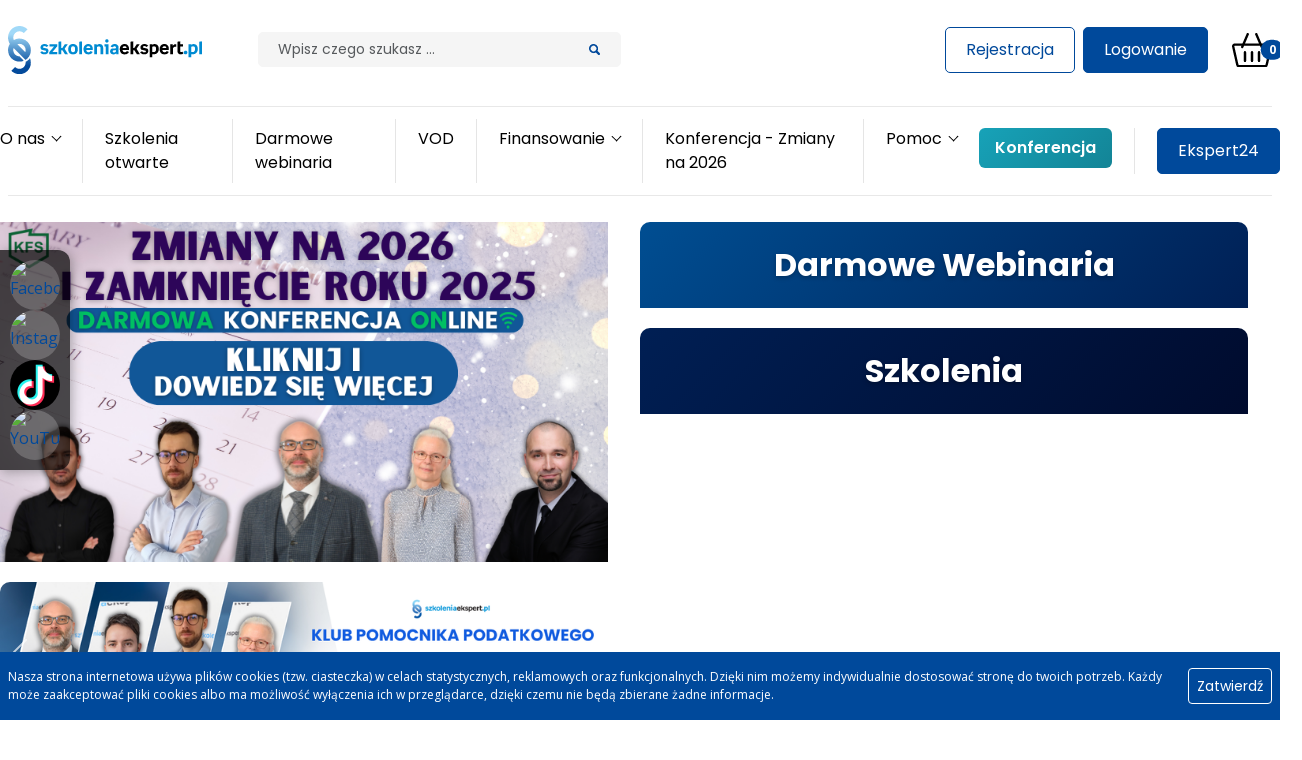

--- FILE ---
content_type: text/html; charset=utf-8
request_url: https://www.szkoleniaekspert.pl/e_produkty/produkt/nowy_jpk_ewidencjonowanie_zdarzen_gospodarczych_po_zmianach_z_pazdziernika_2020_roku.html
body_size: 18420
content:
<!DOCTYPE html>
<html dir="ltr" lang="pl-pl">
<head>

<meta charset="utf-8">
<!-- 
	build by sitepackagebuilder.com

	This website is powered by TYPO3 - inspiring people to share!
	TYPO3 is a free open source Content Management Framework initially created by Kasper Skaarhoj and licensed under GNU/GPL.
	TYPO3 is copyright 1998-2026 of Kasper Skaarhoj. Extensions are copyright of their respective owners.
	Information and contribution at https://typo3.org/
-->


<link rel="icon" href="/typo3conf/ext/base/Resources/Public/Icons/favicon.ico" type="image/vnd.microsoft.icon">
<title>Strona główna: Szkolenia-ekspert</title>
<meta http-equiv="x-ua-compatible" content="IE=edge" />
<meta name="generator" content="TYPO3 CMS" />
<meta name="viewport" content="width=device-width, initial-scale=1" />
<meta name="robots" content="index,follow" />
<meta property="og:title" content="Strona główna" />
<meta name="twitter:card" content="summary" />
<meta name="apple-mobile-web-app-capable" content="no" />


<link rel="stylesheet" href="/typo3temp/assets/css/079213cb5f47b3d57d99c22650709dfb.css?1752002133" media="all">
<link rel="stylesheet" href="/typo3conf/ext/base/Resources/Public/Css/custom.css?1762429999" media="all">
<link rel="stylesheet" href="/assets/style.51b77cc8.css?1763370863" media="all">




<script src="/assets/runtime.32a024ef.js?1763370863" integrity="sha384-8Jr8x/o4ok9JdAGXBobcZFv7AW+UoBO3gVyXYdiLgdyieuT61pTpg1EfgFrvlQej"></script>
<script src="/assets/636.e4ea96f3.js?1763370860" integrity="sha384-hqKeLILmJh46urKad1eqF4InLxZctbM43ASMbMk65hzH7K68N/IxcA8/VW67csOk"></script>
<script src="/assets/main.0379788d.js?1763370863" integrity="sha384-QAE+C/Q261Syg93FQF/JKXosra2roiuiTj7sD7wEKZvkYsx11iLalRvrEpcvzols"></script>

<script>
/*<![CDATA[*/
/*TS_inlineJS*/
var SE=SE||{};SE.modules={},SE.push=function(u,o){SE.modules[u]===undefined?SE.modules[u]={}:null;(SE.modules[u]=Object.assign(SE.modules[u],o))},SE.get=function(u){return void 0!==SE.modules[u]?SE.modules[u]:null};

/*]]>*/
</script>


<link rel="preconnect" href="https://fonts.googleapis.com">
<link rel="preconnect" href="https://fonts.gstatic.com" crossorigin>
<link href="https://fonts.googleapis.com/css2?family=Open+Sans:ital,wght@0,300;0,400;0,700;0,800;1,300;1,400;1,700;1,800&display=swap" rel="stylesheet">
<link href="https://fonts.googleapis.com/css2?family=Poppins:ital,wght@0,200;0,300;0,400;0,500;0,600;0,700;0,800;0,900;1,200;1,300;1,400;1,500;1,600;1,700;1,800;1,900&display=swap" rel="stylesheet">
<!-- Meta Pixel Code -->
<script>
!function(f,b,e,v,n,t,s)
{if(f.fbq)return;n=f.fbq=function(){n.callMethod?
n.callMethod.apply(n,arguments):n.queue.push(arguments)};
if(!f._fbq)f._fbq=n;n.push=n;n.loaded=!0;n.version='2.0';
n.queue=[];t=b.createElement(e);t.async=!0;
t.src=v;s=b.getElementsByTagName(e)[0];
s.parentNode.insertBefore(t,s)}(window, document,'script',
'https://connect.facebook.net/en_US/fbevents.js');
fbq('init', '358177522960895');
fbq('track', 'PageView');
</script>
<script>
!function(f,b,e,v,n,t,s)
{if(f.fbq)return;n=f.fbq=function(){n.callMethod?
n.callMethod.apply(n,arguments):n.queue.push(arguments)};
if(!f._fbq)f._fbq=n;n.push=n;n.loaded=!0;n.version='2.0';
n.queue=[];t=b.createElement(e);t.async=!0;
t.src=v;s=b.getElementsByTagName(e)[0];
s.parentNode.insertBefore(t,s)}(window, document,'script',
'https://connect.facebook.net/en_US/fbevents.js');
fbq('init', '632488399049551');
fbq('track', 'PageView');
</script>
<link rel="canonical" href="https://www.szkoleniaekspert.pl/trenerzy/bartosz_majerski.html?cHash=e933c22f9543268d7a1f4a3c647fab10"/>

</head>
<body id="p1">
<noscript><img height="1" width="1" style="display:none"
src="https://www.facebook.com/tr?id=358177522960895&ev=PageView&noscript=1"
/></noscript>
<noscript><img height="1" width="1" style="display:none"
src="https://www.facebook.com/tr?id=632488399049551&ev=PageView&noscript=1"
/></noscript>
<!-- End Meta Pixel Code -->



<style>
    .page-header .navbar-nav {
        display: flex;
        flex-wrap: nowrap;
    }

    .page-header .navbar-collapse {
        flex-grow: 1;
        align-items: center;
    }

    @media (max-width: 999px) {
        .navbar-toggler {
            display: block !important;
        }

        .navbar-collapse {
            display: none !important;
        }

        .navbar-collapse.show {
            display: block !important;
        }

        .navbar-collapse.show .navbar-nav {
            flex-direction: column !important;
            flex-wrap: wrap;
        }

        .navbar-nav .dropdown-menu {
            position: static !important;
            float: none;
            width: 100%;
            margin: 0;
            border: none;
            box-shadow: none;
        }

        .nav-item-more {
            display: none !important;
        }

        .nav-item.hidden-overflow {
            display: flex !important;
        }

        .header-search {
            display: none !important;
        }

        .user-actions-desktop {
            display: none !important;
        }

        .user-actions-mobile {
            display: block !important;
        }
    }

    @media (min-width: 1000px) {
        .navbar-toggler {
            display: none !important;
        }

        .navbar-collapse {
            display: flex !important;
            flex-wrap: nowrap;
        }

        .navbar-nav {
            flex-direction: row !important;
            flex-wrap: nowrap;
        }

        .navbar-nav .dropdown-menu {
            position: absolute !important;
        }

        .dropdown-hover:hover>.dropdown-menu {
            display: block;
            margin-top: 0;
        }

        .user-actions-mobile {
            display: none !important;
        }

        .user-actions-desktop {
            display: flex !important;
        }

        .header-search {
            display: flex !important;
        }
    }

    .navbar-nav .dropdown-menu {
        min-width: 250px;
        max-width: 400px;
        white-space: normal;
        box-shadow: 0 0.25rem 0.5rem rgba(0, 0, 0, 0.1);
        border: 1px solid rgba(0, 0, 0, 0.1);
    }

    .navbar-nav .dropdown-item {
        white-space: normal;
        word-wrap: break-word;
        padding: 0.5rem 1rem;
        line-height: 1.5;
        transition: background-color 0.2s ease;
    }

    .navbar-nav .dropdown-item:hover {
        background-color: #f8f9fa;
    }

    .dropdown-text {
        display: inline-block;
        max-width: 100%;
    }

    @media (min-width: 1000px) {
        .nav-item-more {
            margin-left: auto !important;
            flex-shrink: 0;
        }

        .nav-item-more .dropdown-menu {
            right: 0;
            left: auto;
            min-width: 250px;
            max-width: 90vw;
            box-shadow: 0 0.5rem 1rem rgba(0, 0, 0, 0.15);
        }

        .nav-item.hidden-overflow {
            display: none !important;
        }
    }

    @media (min-width: 1000px) {
        .page-header .container>div {
            display: flex;
            align-items: center;
            flex-wrap: nowrap;
        }

        .header-cart {
            margin-left: auto;
            flex-shrink: 0;
        }
    }

    .nav-item-ekspert24>.nav-link {
        background: linear-gradient(135deg, #007bff 0%, #0056b3 100%);
        color: #fff !important;
        border-radius: 6px;
        padding: 0.5rem 1rem !important;
        margin-left: 0.5rem;
        font-weight: 600;
        transition: all 0.3s ease;
    }

    .nav-item-ekspert24>.nav-link:hover {
        background: linear-gradient(135deg, #0056b3 0%, #003d80 100%);
        transform: translateY(-1px);
        box-shadow: 0 4px 12px rgba(0, 123, 255, 0.3);
    }

    .nav-item-ekspert24>.nav-link .nav-link-text {
        color: #fff !important;
    }

    .nav-item-ekspert24 .dropdown-menu {
        border: 2px solid #007bff;
    }

    .nav-item-conference > .nav-link {
        background: linear-gradient(135deg, #17a2b8 0%, #138496 100%);
        color: #fff !important;
        border-radius: 6px;
        padding: 0.5rem 1rem !important;
        margin-left: 0.5rem;
        font-weight: 600;
        transition: all 0.3s ease;
    }

    .nav-item-conference > .nav-link:hover {
        background: linear-gradient(135deg, #138496 0%, #0f6674 100%);
        transform: translateY(-1px);
        box-shadow: 0 4px 12px rgba(23, 162, 184, 0.3);
    }

    .nav-item-conference > .nav-link .nav-link-text {
        color: #fff !important;
    }

    .header-bottom .navbar {
        width: 100%;
    }

    .header-bottom .navbar-collapse {
        width: 100%;
        justify-content: space-between;
    }

    .navbar-nav-right {
        margin-left: auto;
        flex-shrink: 0;
    }

    @media (max-width: 999px) {
        .navbar-nav-right {
            margin-left: 0;
            width: 100%;
            padding: 0 1rem;
        }

        .nav-item-ekspert24 {
            width: 100%;
        }

        .nav-item-ekspert24>.btn,
        .nav-item-ekspert24>.nav-link {
            margin-left: 0;
            margin-top: 0.5rem;
            width: 100%;
            display: block;
            text-align: center;
        }

        .nav-item-ekspert24 .dropdown-menu {
            width: 100%;
        }
    }
</style>
<script>
    (function() {
        let isProcessing = false;

        function handleNavbarOverflow() {
            if (isProcessing) return;
            isProcessing = true;

            const navbarLists = document.querySelectorAll('.navbar-nav.me-auto');
            if (navbarLists.length === 0 || window.innerWidth < 1000) {
                isProcessing = false;
                return;
            }

            const mainNavbar = navbarLists[navbarLists.length - 1];

            navbarLists.forEach(navbar => {
                const existingMore = navbar.querySelector('.nav-item-more');
                if (existingMore) {
                    existingMore.remove();
                }

                navbar.querySelectorAll('.nav-item').forEach(item => {
                    item.classList.remove('hidden-overflow');
                });
            });

            requestAnimationFrame(() => {
                const allNavItems = [];
                navbarLists.forEach(navbar => {
                    const items = Array.from(navbar.querySelectorAll('.nav-item:not(.nav-item-more)'));
                    items.forEach(item => {
                        allNavItems.push({
                            element: item,
                            navbar: navbar
                        });
                    });
                });

                if (allNavItems.length === 0) {
                    isProcessing = false;
                    return;
                }

                const overflowItems = [];

                const getNavbarHeight = () => {
                    let maxHeight = 0;
                    navbarLists.forEach(navbar => {
                        maxHeight = Math.max(maxHeight, navbar.offsetHeight);
                    });
                    return maxHeight;
                };

                const initialHeight = getNavbarHeight();

                if (initialHeight <= 88) {
                    isProcessing = false;
                    return;
                }

                const tempMoreItem = document.createElement('li');
                tempMoreItem.className = 'nav-item nav-item-more';
                tempMoreItem.style.visibility = 'hidden';
                const tempLink = document.createElement('a');
                tempLink.className = 'nav-link';
                tempLink.textContent = 'Więcej';
                tempMoreItem.appendChild(tempLink);
                mainNavbar.appendChild(tempMoreItem);

                for (let i = allNavItems.length - 1; i >= 0; i--) {
                    const item = allNavItems[i];

                    item.element.classList.add('hidden-overflow');

                    overflowItems.unshift(item);

                    const currentHeight = getNavbarHeight();

                    if (currentHeight <= 88) {
                        break;
                    }

                    if (overflowItems.length >= allNavItems.length - 2) {
                        break;
                    }
                }

                tempMoreItem.remove();

                if (overflowItems.length === 0) {
                    allNavItems.forEach(item => {
                        item.element.classList.remove('hidden-overflow');
                    });
                    isProcessing = false;
                    return;
                }

                if (overflowItems.length > 0) {
                    const moreItem = document.createElement('li');
                    moreItem.className = 'nav-item dropdown dropdown-hover nav-item-more';

                    const moreLink = document.createElement('a');
                    moreLink.href = '#';
                    moreLink.className = 'nav-link dropdown-toggle';
                    moreLink.setAttribute('aria-haspopup', 'true');
                    moreLink.setAttribute('aria-expanded', 'false');
                    moreLink.setAttribute('data-bs-toggle', 'dropdown');

                    const moreLinkText = document.createElement('span');
                    moreLinkText.className = 'nav-link-text';
                    moreLinkText.textContent = 'Więcej';
                    moreLink.appendChild(moreLinkText);

                    const dropdownMenu = document.createElement('ul');
                    dropdownMenu.className = 'dropdown-menu';

                    moreItem.appendChild(moreLink);
                    moreItem.appendChild(dropdownMenu);

                    overflowItems.forEach(itemObj => {
                        const item = itemObj.element;
                        item.classList.add('hidden-overflow');
                        const link = item.querySelector('.nav-link');
                        if (!link) return;

                        const hasDropdown = item.classList.contains('dropdown');
                        const originalDropdown = item.querySelector('.dropdown-menu');

                        if (hasDropdown && originalDropdown) {
                            const dropdownItem = document.createElement('li');
                            dropdownItem.className = 'dropstart';

                            const anchor = document.createElement('a');
                            anchor.className = 'dropdown-item dropdown-toggle';
                            anchor.href = '#';
                            anchor.setAttribute('data-bs-toggle', 'dropdown');

                            const linkText = link.querySelector('.nav-link-text');
                            let textContent = linkText ? linkText.textContent.trim() : link.textContent.trim();
                            textContent = textContent.replace(/\s*\(current\)\s*/gi, '').trim();
                            anchor.textContent = textContent;

                            const subDropdownMenu = document.createElement('ul');
                            subDropdownMenu.className = 'dropdown-menu';

                            const mainLinkItem = document.createElement('li');
                            const mainLink = document.createElement('a');
                            mainLink.href = link.href || '#';
                            mainLink.className = 'dropdown-item';
                            mainLink.textContent = textContent;
                            if (link.target) mainLink.target = link.target;
                            mainLinkItem.appendChild(mainLink);
                            subDropdownMenu.appendChild(mainLinkItem);

                            const divider = document.createElement('li');
                            const hr = document.createElement('hr');
                            hr.className = 'dropdown-divider';
                            divider.appendChild(hr);
                            subDropdownMenu.appendChild(divider);

                            const subItems = originalDropdown.querySelectorAll('li > a.dropdown-item');
                            subItems.forEach(subLink => {
                                const subItem = document.createElement('li');
                                const subAnchor = document.createElement('a');
                                subAnchor.href = subLink.href || '#';
                                subAnchor.className = 'dropdown-item';
                                let subText = subLink.textContent.trim();
                                subText = subText.replace(/\s*\(current\)\s*/gi, '').trim();
                                subAnchor.textContent = subText;
                                if (subLink.target) subAnchor.target = subLink.target;
                                subItem.appendChild(subAnchor);
                                subDropdownMenu.appendChild(subItem);
                            });

                            dropdownItem.appendChild(anchor);
                            dropdownItem.appendChild(subDropdownMenu);
                            dropdownMenu.appendChild(dropdownItem);
                        } else {
                            const dropdownItem = document.createElement('li');
                            const anchor = document.createElement('a');
                            anchor.href = link.href || '#';
                            anchor.className = 'dropdown-item';

                            const linkText = link.querySelector('.nav-link-text');
                            let textContent = linkText ? linkText.textContent.trim() : link.textContent.trim();
                            textContent = textContent.replace(/\s*\(current\)\s*/gi, '').trim();
                            anchor.textContent = textContent;

                            if (link.target) anchor.target = link.target;

                            dropdownItem.appendChild(anchor);
                            dropdownMenu.appendChild(dropdownItem);
                        }
                    });

                    mainNavbar.appendChild(moreItem);
                }

                isProcessing = false;
            });
        }

        if (document.readyState === 'loading') {
            document.addEventListener('DOMContentLoaded', function() {
                setTimeout(handleNavbarOverflow, 200);
            });
        } else {
            setTimeout(handleNavbarOverflow, 200);
        }

        let resizeTimer;
        window.addEventListener('resize', function() {
            clearTimeout(resizeTimer);
            resizeTimer = setTimeout(function() {
                isProcessing = false;
                handleNavbarOverflow();
            }, 300);
        });
    })();
</script>
<header class="page-header navbar-light">
    <div class="container">
        

<div class="header-top">
    <div class="header-top-wrapper">
        
    <button class="navbar-toggler" type="button" data-bs-toggle="collapse" data-bs-target="#header-navbar-collapse" aria-controls="header-navbar-collapse" aria-expanded="false"
            aria-label="Toggle navigation">

    <style>
        .navbar-toggler-icon {
            background-image: url("data:image/svg+xml,%3csvg xmlns='http://www.w3.org/2000/svg' viewBox='0 0 30 30'%3e%3cpath stroke='rgba%2833, 37, 41, 0.75%29' stroke-linecap='round' stroke-miterlimit='10' stroke-width='2' d='M4 7h22M4 15h22M4 23h22'/%3e%3c/svg%3e") !important;
        }
    </style>
        <span class="navbar-toggler-icon"></span>
    </button>
    
        <div class="header-logo logo me-0 ms-auto ms-md-2 ms-lg-0 me-md-3 me-lg-5">
            <a href="/">
                <img class="me-md-2" src="/assets/images/page/logo-large.svg" width="194" height="48" alt="" />
            </a>
        </div>
    
    
<div class="header-search d-none d-md-block me-4 col">
    

    
            <div id="c131" class="frame frame-default frame-type-list frame-layout-0">
                
                
                    



                
                
                    



                
                

    
        <div class="tx-kesearch-pi1">
	
	<form method="get" id="form_kesearch_pi1" name="form_kesearch_pi1"  action="/wyszukiwanie">
		
		

		<fieldset class="kesearch_searchbox">
			
			
			

                <div class="input-group">
                    <input type="search"  id="ke_search_sword" name="tx_kesearch_pi1[sword]" value="" placeholder="Wpisz czego szukasz …"  minlength="1"  class="form-control" placeholder="Wpisz czego szukasz …" aria-label="Szilak" aria-describedby="header-search-button">
                    <button class="btn " type="submit" id="header-search-button">
                        <img src="/assets/images/icons/search-button.svg" width="11" height="11" alt="" />
                    </button>
                </div>

			
				<input id="kesearchpagenumber" type="hidden" name="tx_kesearch_pi1[page]" value="1" />
			
			<input id="resetFilters" type="hidden" name="tx_kesearch_pi1[resetFilters]" value="0" />
            
			

			
		</fieldset>
	</form>

</div>

    


                
                    



                
                
                    



                
            </div>

        



</div>





        

<div class="header-user-actions d-none d-lg-inline-flex me-4 ms-md-auto">
    
            <a href="/rejestracja" class="btn btn-outline-primary me-2">Rejestracja</a>
            <a href="/logowanie" class="btn btn-primary">Logowanie</a>
        
</div>




<span class="d-inline-flex position-relative ms-auto ms-lg-0">
    <a href="/koszyk">
        <img src="/assets/images/icons/cart.svg" width="40" height="33" alt="" />
        <span class="position-absolute top-50 start-100 translate-middle badge rounded-pill bg-primary">
            0 <span class="visually-hidden">Produktów</span>
        </span>
    </a>
</span>





    </div>
</div>



        
<div class="header-bottom">
    <nav class="navbar">
        <div class="collapse navbar-collapse" id="header-navbar-collapse">
            
<div class="header-user-actions d-flex mx-n3 d-lg-none justify-content-center pt-4 pb-4 border-bottom border-top ms-md-auto">
    
            <a href="/rejestracja" class="btn btn-outline-primary me-2">Rejestracja</a>
            <a href="/logowanie" class="btn btn-primary">Logowanie</a>
        
</div>




            <ul class="navbar-nav me-auto">
                



    
            <li class="nav-item dropdown dropdown-hover">
                <a href="/o-nas" id="nav-item-3" class="nav-link dropdown-toggle"  title="O nas" aria-haspopup="true" aria-expanded="false" data-bs-toggle="dropdown" >
                
                <span class="nav-link-text">O nas</span>
                </a>
                
                    <ul class="dropdown-menu" aria-labelledby="nav-item-3">
                        
    <li>
        <a href="/o-nas" class="dropdown-item"  title="O nas">
        
        <span class="dropdown-text">O nas</span>
        </a>
    </li>

                        <li><hr class="dropdown-divider"></li>
                        
                            
                                    
    <li>
        <a href="/o-nas/galeria" class="dropdown-item"  title="Galeria">
        
        <span class="dropdown-text">Galeria</span>
        </a>
    </li>

                                
                        
                            
                                    
    <li>
        <a href="/o-nas/referencje" class="dropdown-item"  title="Referencje">
        
        <span class="dropdown-text">Referencje</span>
        </a>
    </li>

                                
                        
                            
                                    
    <li>
        <a href="/o-nas/opinie" class="dropdown-item"  title="Opinie">
        
        <span class="dropdown-text">Opinie</span>
        </a>
    </li>

                                
                        
                            
                                    
    <li>
        <a href="/o-nas/nasza-kadra" class="dropdown-item"  title="Nasza kadra">
        
        <span class="dropdown-text">Nasza kadra</span>
        </a>
    </li>

                                
                        
                            
                                    
    <li>
        <a href="/o-nas/nasz-zespol" class="dropdown-item"  title="Nasz zespół">
        
        <span class="dropdown-text">Nasz zespół</span>
        </a>
    </li>

                                
                        
                            
                                    
    <li>
        <a href="/o-nas/sukcesy-szkolenia-ekspert" class="dropdown-item"  title="Sukcesy Szkolenia Ekspert">
        
        <span class="dropdown-text">Sukcesy Szkolenia Ekspert</span>
        </a>
    </li>

                                
                        
                    </ul>
                
            </li>
        

    
            <li class="nav-item">
                <a href="/szkolenia-otwarte" id="nav-item-4" class="nav-link"  title="Szkolenia otwarte">
                
                <span class="nav-link-text">Szkolenia otwarte</span>
                </a>
                
            </li>
        

    
            <li class="nav-item">
                <a href="/darmowe-webinaria" id="nav-item-5" class="nav-link"  title="Darmowe webinaria">
                
                <span class="nav-link-text">Darmowe webinaria</span>
                </a>
                
            </li>
        

    
            <li class="nav-item">
                <a href="/produkty" id="nav-item-50" class="nav-link"  title="VOD">
                
                <span class="nav-link-text">VOD</span>
                </a>
                
            </li>
        

    
            <li class="nav-item dropdown dropdown-hover">
                <a href="/kfs" id="nav-item-199" class="nav-link dropdown-toggle"  title="Finansowanie" aria-haspopup="true" aria-expanded="false" data-bs-toggle="dropdown" >
                
                <span class="nav-link-text">Finansowanie</span>
                </a>
                
                    <ul class="dropdown-menu" aria-labelledby="nav-item-199">
                        
    <li>
        <a href="/kfs" class="dropdown-item"  title="Finansowanie">
        
        <span class="dropdown-text">Finansowanie</span>
        </a>
    </li>

                        <li><hr class="dropdown-divider"></li>
                        
                            
                                    
    <li>
        <a href="/bur" class="dropdown-item"  title="BUR">
        
        <span class="dropdown-text">BUR</span>
        </a>
    </li>

                                
                        
                            
                                    
    <li>
        <a href="/kfs" class="dropdown-item"  title="KFS">
        
        <span class="dropdown-text">KFS</span>
        </a>
    </li>

                                
                        
                    </ul>
                
            </li>
        

    
            <li class="nav-item">
                <a href="/darmowa-konferencja" id="nav-item-202" class="nav-link"  title="Konferencja - Zmiany na 2026">
                
                <span class="nav-link-text">Konferencja - Zmiany na 2026</span>
                </a>
                
            </li>
        

    
            <li class="nav-item dropdown dropdown-hover">
                <a href="/kontakt" id="nav-item-198" class="nav-link dropdown-toggle"  title="Pomoc" aria-haspopup="true" aria-expanded="false" data-bs-toggle="dropdown" >
                
                <span class="nav-link-text">Pomoc</span>
                </a>
                
                    <ul class="dropdown-menu" aria-labelledby="nav-item-198">
                        
    <li>
        <a href="/kontakt" class="dropdown-item"  title="Pomoc">
        
        <span class="dropdown-text">Pomoc</span>
        </a>
    </li>

                        <li><hr class="dropdown-divider"></li>
                        
                            
                                    
    <li>
        <a href="/wazne-podstrony/instrukcja-do-konta-klienta" class="dropdown-item"  title="Instrukcja do konta klienta">
        
        <span class="dropdown-text">Instrukcja do konta klienta</span>
        </a>
    </li>

                                
                        
                            
                                    
    <li>
        <a href="/kontakt" class="dropdown-item"  title="Kontakt">
        
        <span class="dropdown-text">Kontakt</span>
        </a>
    </li>

                                
                        
                    </ul>
                
            </li>
        






            </ul>
            
            <ul class="navbar-nav navbar-nav-right">
                <li class="nav-item dropdown dropdown-hover nav-item-ekspert24">
                    <a href="#" class="btn btn-primary" aria-haspopup="true" aria-expanded="false" data-bs-toggle="dropdown">
                        <span class="nav-link-text">Ekspert24</span>
                    </a>
                    <ul class="dropdown-menu dropdown-menu-end">
                        <li>
                            <a href="#" class="dropdown-item ekspert24-item" 
                               data-title="Klub Pomocnika Podatkowego"
                               data-buy-url="https://www.szkoleniaekspert.pl/klub-pomocnika-podatkowego-1"
                               data-access-url="https://szkolenia-ekspert-24.elms.pl/next/public/login"
                               title="Klub Pomocnika Podatkowego">
                                <span class="dropdown-text">Klub Pomocnika Podatkowego</span>
                            </a>
                        </li>
                        <li>
                            <a href="#" class="dropdown-item ekspert24-item"
                               data-title="Biuro Rachunkowe 2.0"
                               data-buy-url="https://www.szkoleniaekspert.pl/biuro-rachunkowe-20-od-formalnosci-po-efektywne-zarzadzanie"
                               data-access-url="https://szkolenia-ekspert-24.elms.pl/next/public/login"
                               title="Biuro Rachunkowe 2.0">
                                <span class="dropdown-text">Biuro Rachunkowe 2.0</span>
                            </a>
                        </li>
                        <li>
                            <a href="#" class="dropdown-item ekspert24-item"
                               data-title="Strefa Księgowego"
                               data-buy-url="https://www.szkoleniaekspert.pl/strefa-ksiegowego"
                               data-access-url="https://szkolenia-ekspert-24.elms.pl/next/public/login"
                               title="Strefa Księgowego">
                                <span class="dropdown-text">Strefa Księgowego</span>
                            </a>
                            
                        </li>
                         <li>
                            <a href="#" class="dropdown-item ekspert24-item"
                               data-title="Strefa Księgowego"
                               data-buy-url="https://www.szkoleniaekspert.pl/akademia-ksef"
                               data-access-url="https://szkolenia-ekspert-24.elms.pl/s/akademia-ksef.html"
                               title="Strefa Księgowego">
                                <span class="dropdown-text">Akademia KSeF</span>
                            </a>
                            
                        </li>
                    </ul>
                </li>
            </ul>
        </div>
    </nav>
</div>



    </div>
</header>

<div class="modal fade" id="ekspert24Modal" tabindex="-1" aria-labelledby="ekspert24ModalLabel" aria-hidden="true">
    <div class="modal-dialog modal-dialog-centered">
        <div class="modal-content">
            <div class="modal-header border-0 pb-0">
                <h5 class="modal-title" id="ekspert24ModalLabel">Dostęp do platformy</h5>
                <button type="button" class="btn-close" data-bs-dismiss="modal" aria-label="Zamknij"></button>
            </div>
            <div class="modal-body text-center py-4">
                <p class="mb-4 fs-5">Wybierz opcję dla <strong id="ekspert24ProductName"></strong>:</p>
                <div class="d-grid gap-3">
                    <a href="#" id="ekspert24BuyBtn" class="btn btn-primary btn-lg py-3">
                        Chcę kupić dostęp
                    </a>
                    <a href="#" id="ekspert24AccessBtn" class="btn btn-outline-success btn-lg py-3" target="_blank">
                        Logowanie
                    </a>
                    <a href="#" id="ekspert24ConferenceBtn" class="btn btn-outline-info btn-lg py-3" target="_blank" style="display: none;">
                        Konferencja
                    </a>
                </div>
            </div>
        </div>
    </div>
</div>

<script>
    (function() {
        function initEkspert24Modal() {
            const items = document.querySelectorAll('.ekspert24-item');
            const modal = document.getElementById('ekspert24Modal');
            const productName = document.getElementById('ekspert24ProductName');
            const buyBtn = document.getElementById('ekspert24BuyBtn');
            const accessBtn = document.getElementById('ekspert24AccessBtn');
            const conferenceBtn = document.getElementById('ekspert24ConferenceBtn');

            if (!modal || items.length === 0) return;

            items.forEach(item => {
                item.addEventListener('click', function(e) {
                    e.preventDefault();
                    e.stopPropagation();

                    const title = this.getAttribute('data-title');
                    const buyUrl = this.getAttribute('data-buy-url');
                    const accessUrl = this.getAttribute('data-access-url');
                    const conferenceUrl = this.getAttribute('data-conference-url');

                    productName.textContent = title;
                    buyBtn.href = buyUrl;
                    accessBtn.href = accessUrl;

                    const titleLower = title ? title.toLowerCase() : '';
                    const isStrefaOrKlub = titleLower.includes('strefa') || titleLower.includes('klub');

                    if (isStrefaOrKlub) {
                        let confUrl = conferenceUrl;
                        if (!confUrl) {
                            if (titleLower.includes('klub')) {
                                confUrl = 'https://szkolenia-ekspert-24.elms.pl/next/public/category/5';
                            } else if (titleLower.includes('strefa')) {
                                confUrl = 'https://szkolenia-ekspert-24.elms.pl/next/public/category/6';
                            }
                        }
                        conferenceBtn.href = confUrl;
                        conferenceBtn.style.display = 'block';
                    } else {
                        conferenceBtn.style.display = 'none';
                    }

                    if (typeof bootstrap !== 'undefined' && bootstrap.Modal) {
                        const bsModal = new bootstrap.Modal(modal);
                        bsModal.show();
                    } else {
                        modal.classList.add('show');
                        modal.style.display = 'block';
                        document.body.classList.add('modal-open');
                    }
                });
            });

            const closeBtn = modal.querySelector('.btn-close');
            if (closeBtn) {
                closeBtn.addEventListener('click', function() {
                    if (typeof bootstrap !== 'undefined' && bootstrap.Modal) {
                        const bsModal = bootstrap.Modal.getInstance(modal);
                        if (bsModal) bsModal.hide();
                    } else {
                        modal.classList.remove('show');
                        modal.style.display = 'none';
                        document.body.classList.remove('modal-open');
                    }
                });
            }
        }

        if (document.readyState === 'complete') {
            setTimeout(initEkspert24Modal, 200);
        } else {
            window.addEventListener('load', function() {
                setTimeout(initEkspert24Modal, 200);
            });
        }
    })();

    (function() {
        function addConferenceButton() {
            const navbarRight = document.querySelector('.navbar-nav-right');
            if (!navbarRight) {
                const ekspert24Item = document.querySelector('.nav-item-ekspert24');
                if (ekspert24Item && ekspert24Item.parentNode) {
                    const confItem = document.createElement('li');
                    confItem.className = 'nav-item nav-item-conference';
                    const confLink = document.createElement('a');
                    confLink.className = 'nav-link';
                    confLink.href = 'https://www.szkoleniaekspert.pl/darmowe-webinaria/konferencja-zmiany-na-2026-i-zamkniecie-roku-2025';
                    confLink.target = '_blank';
                    const confText = document.createElement('span');
                    confText.className = 'nav-link-text';
                    confText.textContent = 'Konferencja';
                    confLink.appendChild(confText);
                    confItem.appendChild(confLink);
                    ekspert24Item.parentNode.insertBefore(confItem, ekspert24Item);
                }
                return;
            }
            
            if (navbarRight.querySelector('.nav-item-conference')) return;
            
            const confItem = document.createElement('li');
            confItem.className = 'nav-item nav-item-conference';
            const confLink = document.createElement('a');
            confLink.className = 'nav-link';
            confLink.href = 'https://www.szkoleniaekspert.pl/darmowe-webinaria/konferencja-zmiany-na-2026-i-zamkniecie-roku-2025';
            confLink.target = '_blank';
            const confText = document.createElement('span');
            confText.className = 'nav-link-text';
            confText.textContent = 'Konferencja';
            confLink.appendChild(confText);
            confItem.appendChild(confLink);
            
            navbarRight.insertBefore(confItem, navbarRight.firstChild);
        }
        
        if (document.readyState === 'complete') {
            setTimeout(addConferenceButton, 250);
        } else {
            window.addEventListener('load', function() {
                setTimeout(addConferenceButton, 250);
            });
        }
    })();
</script>




<main id="page-content">
    
    



    
        

    
            <div id="c21439" class="frame frame-default frame-type-html frame-layout-0">
                
                
                    



                
                
                

    <div class="modal fade" id="konferencjaModal" tabindex="-1" data-bs-backdrop="static">
    <div class="modal-dialog modal-dialog-centered">
        <div class="modal-content">
            <div class="modal-header bg-primary text-white">
                <h5 class="modal-title">Darmowa Konferencja online</h5>
                <button type="button" class="btn-close btn-close-white" data-bs-dismiss="modal" aria-label="Close"></button>
            </div>
            <div class="modal-body">
                <h4 class="text-center mb-4 text-dark">KSeF pod lupą - błędy, wyzwania, rozwiązania</h4>
                
                <div class="mb-3">
                    <strong>📅 Data:</strong> <span class="text-primary fw-bold">02.12.2025</span>
                </div>
                
                <div class="mb-3">
                    <strong>Prowadzący:</strong>
                    <ul style="margin-left:15px;" class="mt-2">
                        <li>dr Krzysztof Biernacki</li>
                        <li>Damian Staszak</li>
                        <li>Izabela Leśniewska</li>
                        <li>Arkadiusz Szulc</li>
                    </ul>
                </div>
                
                <div class="text-center mt-4">
                    <a href="https://www.podatki.szkoleniaekspert.pl/funnel/konferencja-ksef-2025/online/" 
                       class="konferencja-link btn btn-primary" 
                       target="_blank">
                       Kliknij, aby dowiedzieć się więcej!
                    </a>
                </div>
            </div>
        </div>
    </div>
</div>

<script>
document.addEventListener('DOMContentLoaded', function() {
    console.log('Strona załadowana - sprawdzam localStorage...');
    
    const wasPopupShown = localStorage.getItem('konferencjaPopupShown');
    
    if (!wasPopupShown) {
        console.log('Popup nie był pokazywany - pokazuję...');
        
        setTimeout(function() {
            const modalElement = document.getElementById('konferencjaModal');
            console.log('Modal element:', modalElement);
            
            if (modalElement) {
                const modal = new bootstrap.Modal(modalElement);
                modal.show();
                
                // Zapisz w localStorage że popup został pokazany
                localStorage.setItem('konferencjaPopupShown', 'true');
                console.log('Popup pokazany - zapisano w localStorage');
                
                modalElement.addEventListener('hidden.bs.modal', function () {
                    console.log('Modal zamknięty');
                });
            }
        }, 1500);
    } else {
        console.log('Popup był już pokazywany - pomijam');
    }
});
</script>

<link
    rel="stylesheet"
    href="https://cdnjs.cloudflare.com/ajax/libs/font-awesome/6.5.0/css/all.min.css"
  />
  <link
    rel="stylesheet"
    href="https://cdnjs.cloudflare.com/ajax/libs/tiny-slider/2.9.3/tiny-slider.css"
  />
  <link
    rel="stylesheet"
    href="https://fonts.googleapis.com/css2?family=Poppins:wght@400;500;700&display=swap"
  />
  <script src="https://cdnjs.cloudflare.com/ajax/libs/tiny-slider/2.9.3/min/tiny-slider.js"></script>

<style>
:root {
  /* szkło / cienie */
  --bg-glass: rgba(255, 255, 255, .15);
  --shadow-glass: rgba(0, 0, 0, .2);

  /* break-points (Bootstrap-like) */
  --bp-sm: 576px;
  --bp-md: 768px;
  --bp-lg: 992px;
  --bp-xl: 1200px;
}

*,
*::before,
*::after { box-sizing: border-box; }


/* -------------------------------------------------
   OGÓLNY WRAPPER
-------------------------------------------------- */
.wrapper {
  width: min(100% - 32px, 1600px);   
  margin-inline: auto;
  padding: 0;
}

@media (max-width: 576px) {
  .wrapper {
    width: min(100% - 16px, 1600px);   
  }
}

.columns {
  display: grid;
  gap: clamp(16px, 2vw, 40px);
  grid-template-columns: 1fr;
}

/* ≥ 768 px ➜ 2 kolumny */
@media (min-width: 768px) {
  .columns {
    grid-template-columns: 1fr 1fr;
    gap: clamp(20px, 2vw, 40px);
  }
}

/* ≥ 1024 px ➜ równe odstępy */
@media (min-width: 1024px) {
  .columns {
    gap: 32px;
  }
}

@media (min-width: 1440px) {
  .columns {
    gap: 48px;
  }
}
/* -------------------------------------------------
   SEKCJA „O nas”
-------------------------------------------------- */
.section-modern {
  position: relative;
  background: linear-gradient(135deg, #1e73ff 0%, #001f54 100%);
  border-radius: 12px;
  overflow: hidden;
  padding: clamp(20px, 5vw, 60px);
  box-shadow: 0 20px 40px rgb(0 0 0 / .25);
}

.section-modern .img-container img {
  display: block;
  width: 100%;
  height: auto;
  border-radius: 8px;
  object-fit: cover;
  aspect-ratio: 16/9;          
}

.decor {
  position: absolute;
  border-radius: 50%;
  background: rgb(255 255 255 / .15);
  pointer-events: none;
}
.shape1 { width: 350px; height: 350px; top: -175px; left: -175px; }
.shape2 { width: 250px; height: 250px; bottom: -125px; right: -125px; }

@media (max-width: 768px) {
  .section-modern {
    border-radius: 8px;
    padding: clamp(16px, 4vw, 40px);
  }
  .section-modern .img-container img {
    border-radius: 6px;
  }
  .shape1 { width: 200px; height: 200px; top: -100px; left: -100px; }
  .shape2 { width: 150px; height: 150px; bottom: -75px; right: -75px; }
}

@media (max-width: 576px) {
  .section-modern {
    border-radius: 6px;
  }
  .shape1 { width: 150px; height: 150px; top: -75px; left: -75px; }
  .shape2 { width: 100px; height: 100px; bottom: -50px; right: -50px; }
}

.gradient-h1 {
  font-size: clamp(18px, 4vw, 32px);
  margin: 0;
  padding: .75em 1em;
  font-weight: 700;
  text-align: center;
  color: #fff;
  text-shadow: 0 2px 4px rgb(0 0 0 / .25);
  border-radius: 10px 10px 0 0;
  word-wrap: break-word;
}

.gradient-h1.webinaria { background: linear-gradient(135deg, #004e92 0%, #001f54 100%); }
.gradient-h1.szkolenia { background: linear-gradient(135deg, #001f54 0%, #000b2d 100%); }

@media (max-width: 576px) {
  .gradient-h1 {
    font-size: clamp(16px, 5vw, 24px);
    padding: .6em .8em;
    border-radius: 8px 8px 0 0;
  }
}

.btn-modern {
  display: inline-block;
  position: relative;
  margin-top: 1rem;
  padding: .75rem 2rem;
  font-size: .95rem;
  font-weight: 600;
  letter-spacing: .4px;
  text-transform: uppercase;
  color: #fff;
  border: none;
  border-radius: 50px;
  background: linear-gradient(135deg, #6a11cb, #2575fc);
  box-shadow: 0 10px 20px rgb(0 0 0 / .15);
  text-decoration: none;
  transition: transform .3s, box-shadow .3s;
  text-align: center;
  white-space: nowrap;
}
.btn-modern:hover {
  transform: translateY(-3px);
  box-shadow: 0 15px 25px rgb(0 0 0 / .2);
}
.btn-modern::before {
  content: '';
  position: absolute;
  inset: 0;
  background: rgb(255 255 255 / .2);
  transform: translateX(-100%) skewX(-20deg);
  transition: transform .6s;
}
.btn-modern:hover::before { transform: translateX(200%) skewX(-20deg); }

@media (max-width: 576px) {
  .btn-modern {
    padding: .65rem 1.5rem;
    font-size: .85rem;
    letter-spacing: .3px;
  }
}

/* -------------------------------------------------
   CAROUSEL (Bootstrap)
-------------------------------------------------- */
.carousel-item img {
  width: 100%;
  height: auto;
  border-radius: 10px;

  aspect-ratio: 16/4;      
}

.list-group {
  list-style: none;
  margin: 0;
  padding: 0;
  display: flex;
  flex-direction: column;
}

.list-item {
  display: flex;
  gap: 12px;
  align-items: flex-start;
  background: #fff;
  border-radius: 6px;
  padding: 10px 14px;
  cursor: pointer;
  box-shadow: 0 1px 4px rgb(0 0 0 / .08);
  transition: transform .15s, box-shadow .15s;
  margin-bottom: 8px;
}
.list-item:hover {
  transform: translateY(-2px);
  box-shadow: 0 4px 12px rgb(0 0 0 / .12);
}
.list-item .icon { 
  font-size: 1.1rem; 
  color: #006adf; 
  flex-shrink: 0; 
  margin-top: 4px;
  min-width: 20px;
}
.info { 
  flex: 1;
  min-width: 0;
}
.info .title { 
  margin: 0 0 4px; 
  font-size: 15px; 
  font-weight: 600; 
  color: #333; 
  line-height: 1.25;
  word-wrap: break-word;
}
.info .meta { 
  margin: 0; 
  font-size: 13px; 
  color: #555;
  word-wrap: break-word;
}

@media (max-width: 576px) {
  .list-item {
    padding: 8px 10px;
    gap: 8px;
  }
  .list-item .icon {
    font-size: 1rem;
    margin-top: 2px;
  }
  .info .title {
    font-size: 14px;
  }
  .info .meta {
    font-size: 12px;
  }
}

.badge-popular {
  display: inline-block;
  margin-left: 6px;
  padding: 2px 6px;
  font-size: 11px;
  font-weight: 600;
  border-radius: 4px;
  background: #ff5e5e;
  color: #fff;
  vertical-align: middle;
  white-space: nowrap;
}

@media (max-width: 576px) {
  .badge-popular {
    font-size: 10px;
    padding: 2px 5px;
    margin-left: 4px;
  }
}

#trendingSlider .tns-item { 
  padding-inline: .5rem; 
}

#trendingSlider img {
  max-width: 100%;
  height: auto;
}

@media (max-width: 576px) {
  #trendingSlider .tns-item { 
    padding-inline: .25rem; 
  }
}

@media (min-width: 1440px) {
  /* więcej kart na bardzo szerokich ekranach */
  #trendingSlider[data-carousel] { --tns-items: 4; }
}

.widget-service {
  position: relative;
  margin-top: 20px;
  background: linear-gradient(135deg, #1e73ff 0%, #001f54 100%);
  border-radius: 2rem;
  padding: 3rem 2rem;
  box-shadow: 0 20px 40px rgb(0 0 0 / .25);
  backdrop-filter: blur(10px);
  overflow: hidden;
}
.widget-service::before {
  content: "";
  position: absolute;
  inset: -50%;
  background: radial-gradient(circle at top left, rgb(255 255 255 / .05), transparent 60%);
  pointer-events: none;
}

/* —— zakładki */
.widget-service .nav-pills {
  position: relative;
  display: flex;
  justify-content: center;
  gap: 1.5rem;
  margin-bottom: 2.5rem;
  padding: 10px;
  overflow-x: auto;
  scroll-snap-type: x mandatory;
  -webkit-overflow-scrolling: touch;
}
.widget-service .nav-pills::-webkit-scrollbar { display: none; }
.widget-service .nav-pills { scrollbar-width: none; }

.widget-service .nav-pills button {
  flex: 0 0 auto;
  scroll-snap-align: center;
  background: rgb(255 255 255 / .1);
  border: none;
  padding: .8rem 2rem;
  font-size: 1.1rem;
  font-weight: 600;
  color: #fff;
  border-radius: 50px;
  backdrop-filter: blur(8px);
  transition: background .4s, transform .3s;
  white-space: nowrap;
}
.widget-service .nav-pills button:hover {
  transform: translateY(-2px);
  background: rgb(255 255 255 / .15);
}
.widget-service .nav-pills button.active {
  background: linear-gradient(135deg, #6a11cb, #2575fc);
  box-shadow: 0 4px 16px rgb(0 0 0 / .3);
}

@media (max-width: 768px) {
  .widget-service {
    border-radius: 1.5rem;
    padding: 2rem 1.5rem;
  }
  .widget-service .nav-pills {
    gap: 1rem;
    margin-bottom: 2rem;
    justify-content: flex-start;
  }
  .widget-service .nav-pills button {
    padding: .7rem 1.5rem;
    font-size: 1rem;
  }
}

@media (max-width: 576px) {
  .widget-service {
    border-radius: 1rem;
    padding: 1.5rem 1rem;
  }
  .widget-service .nav-pills {
    gap: .75rem;
    margin-bottom: 1.5rem;
    padding: 5px;
  }
  .widget-service .nav-pills button {
    padding: .6rem 1.2rem;
    font-size: .9rem;
  }
}

.widget-service .nav-indicator {
  position: absolute;
  bottom: 0;
  height: 4px;
  background: linear-gradient(135deg, #6a11cb 0%, #2575fc 100%);
  border-radius: 2px;
  transition: width .3s, transform .3s;
  will-change: transform, width;
}

/* —— panele kart */
.widget-service .tab-content > .tab-pane {
  display: none;
  opacity: 0;
  transform: translateY(20px);
  transition: opacity .5s ease, transform .5s ease;
}
.widget-service .tab-content > .tab-pane.active {
  display: block;
  opacity: 1;
  transform: translateY(0);
}

.widget-service .card {
  background: rgb(255 255 255 / .1);
  border: none;
  border-radius: 1.25rem;
  box-shadow: inset 0 0 30px rgb(0 0 0 / .1);
  overflow: hidden;
  transition: transform .3s;
}
.widget-service .card:hover { transform: translateY(-5px); }
.widget-service .card-body { padding: 2rem 1.5rem; text-align: center; }
.widget-service .card-title {
  font-size: 1.75rem;
  margin-bottom: 1rem;
  color: #fff;
  word-wrap: break-word;
}
.widget-service .card-text {
  margin-bottom: 1.75rem;
  color: #ececec;
  line-height: 1.6;
  word-wrap: break-word;
}

@media (max-width: 768px) {
  .widget-service .card {
    border-radius: 1rem;
  }
  .widget-service .card-body { 
    padding: 1.5rem 1.25rem; 
  }
  .widget-service .card-title {
    font-size: 1.5rem;
    margin-bottom: .875rem;
  }
  .widget-service .card-text {
    margin-bottom: 1.5rem;
    font-size: .95rem;
  }
}

@media (max-width: 576px) {
  .widget-service .card {
    border-radius: .75rem;
  }
  .widget-service .card-body { 
    padding: 1.25rem 1rem; 
  }
  .widget-service .card-title {
    font-size: 1.25rem;
    margin-bottom: .75rem;
  }
  .widget-service .card-text {
    margin-bottom: 1.25rem;
    font-size: .9rem;
    line-height: 1.5;
  }
}


@media (max-width: 600px) {
  .gradient-h1 { font-size: 20px; padding: 10px 12px; }
}

@media (min-width: var(--bp-lg)) {
  .section-modern { padding: clamp(48px, 6vw, 80px); }
}

@media (max-width: 400px) {
  body {
    font-size: 14px;
  }
  .wrapper {
    width: min(100% - 12px, 1600px);
  }
  .columns {
    gap: 12px;
  }
}

/* Upewnij się, że wszystkie obrazy są responsywne */
img {
  max-width: 100%;
  height: auto;
}

/* Popraw overflow na małych ekranach */
body {
  overflow-x: hidden;
}

* {
  max-width: 100%;
}
  </style>


<body>
  <div class="wrapper">
    <div class="columns">


  <div class="left-col">
<style>
    .galeria2-carousel {
      max-width: 100%;
      width: 100%;
      border-radius: 12px;
      box-shadow: 0 8px 32px rgba(30, 50, 160, 0.12), 0 1.5px 8px rgba(0,0,0,0.10);
      overflow: hidden;
      background: #181a26;
    }
    .galeria2-carousel .carousel-item {
      display: none;
      justify-content: center;
      align-items: center;
      position: relative;
      aspect-ratio: 16/9;
      background: #10121a;
      min-height: 200px;
      text-align: center;
    }
    .galeria2-carousel .carousel-item.active {
      display: flex;
    }
    .galeria2-carousel .carousel-item iframe {
      width: 100%;
      height: 100%;
      max-width: 100%;
      min-height: 200px;
      border-radius: 8px;
      border: 2px solid #3858e9;
      background: #000;
      box-shadow: 0 2px 16px rgba(56,88,233,0.15);
      transition: border-color 0.2s;
    }
    .galeria2-carousel .carousel-item.active iframe {
      border-color: #3ed5c1;
    }
    .galeria2-carousel .carousel-control-prev,
    .galeria2-carousel .carousel-control-next {
      width: 40px;
      opacity: 0.8;
    }
    .galeria2-carousel .carousel-control-prev-icon,
    .galeria2-carousel .carousel-control-next-icon {
      background-color: #3858e9;
      border-radius: 50%;
      border: 2px solid #fff;
      width: 32px;
      height: 32px;
    }
    .galeria2-carousel .carousel-indicators {
      margin-bottom: 0.5rem;
    }
    .galeria2-carousel .carousel-indicators [data-bs-target] {
      background-color: #3858e9;
      width: 12px;
      height: 12px;
      border-radius: 50%;
      opacity: 0.5;
      margin: 0 4px;
      border: 2px solid #fff;
      transition: opacity 0.2s, background 0.2s;
    }
    .galeria2-carousel .carousel-indicators .active {
      background-color: #3ed5c1;
      opacity: 1;
      border-color: #3858e9;
    }
    .galeria2-header {
      text-align: center;
      font-family: 'Montserrat', Arial, sans-serif;
      color: #3ed5c1;
      font-weight: 700;
      letter-spacing: 1px;
      margin-top: 2rem;
      margin-bottom: 1.2rem;
      font-size: clamp(1.25rem, 4vw, 2rem);
    }
    .galeria2-caption {
      text-align: center;
      font-family: 'Montserrat', Arial, sans-serif;
      color: #bbb;
      font-size: clamp(0.9rem, 2vw, 1.05rem);
      margin-top: 1.5rem;
      margin-bottom: 2rem;
    }
    
    /* Responsywność dla małych ekranów */
    @media (max-width: 576px) {
      .galeria2-carousel {
        border-radius: 8px;
      }
      .galeria2-carousel .carousel-item {
        min-height: 180px;
      }
      .galeria2-carousel .carousel-item iframe {
        border-radius: 6px;
        border-width: 2px;
        min-height: 180px;
      }
      .galeria2-carousel .carousel-control-prev,
      .galeria2-carousel .carousel-control-next {
        width: 30px;
      }
      .galeria2-carousel .carousel-control-prev-icon,
      .galeria2-carousel .carousel-control-next-icon {
        width: 24px;
        height: 24px;
      }
      .galeria2-carousel .carousel-indicators [data-bs-target] {
        width: 8px;
        height: 8px;
        margin: 0 3px;
      }
    }
    
    @media (min-width: 768px) {
      .galeria2-carousel {
        max-width: 800px;
        border-radius: 20px;
      }
      .galeria2-carousel .carousel-item {
        min-height: 300px;
      }
      .galeria2-carousel .carousel-item iframe {
        min-height: 300px;
        border-radius: 16px;
        border-width: 3px;
      }
    }
  </style>

  <script src="https://www.youtube.com/iframe_api"></script>
  <script>
    let ytCarousel;
    let player1, player2;
    let isAnyPlaying = false;

    function onYouTubeIframeAPIReady() {
      player1 = new YT.Player('player1', {
        events: { 'onStateChange': onPlayerStateChange }
      });
      player2 = new YT.Player('player2', {
        events: { 'onStateChange': onPlayerStateChange }
      });
    }

    function onPlayerStateChange() {
      // Sprawdź, czy którykolwiek z playerów jest w stanie PLAYING
      const playing1 = (player1 && player1.getPlayerState() === YT.PlayerState.PLAYING);
      const playing2 = (player2 && player2.getPlayerState() === YT.PlayerState.PLAYING);

      isAnyPlaying = playing1 || playing2;
      toggleCarouselControls(!isAnyPlaying);
    }

    function toggleCarouselControls(enable) {
      const prevBtn = document.querySelector('.carousel-control-prev');
      const nextBtn = document.querySelector('.carousel-control-next');
      const indicators = document.querySelector('.carousel-indicators');

      ytCarousel = bootstrap.Carousel.getOrCreateInstance(document.getElementById('ytCarousel'));

      if (enable) {
        prevBtn.style.pointerEvents = '';
        nextBtn.style.pointerEvents = '';
        indicators.style.pointerEvents = '';
      } else {
        // Wyłączamy klikanie
        prevBtn.style.pointerEvents = 'none';
        nextBtn.style.pointerEvents = 'none';
        indicators.style.pointerEvents = 'none';
      }
    }
  </script>
 <!--
<a href="https://www.podatki.szkoleniaekspert.pl/funnel/konferencja-ksef-2025/online/"><img src="https://www.szkoleniaekspert.pl/assets/images/content/6_godzin.png" class="img img-fluid" /></a>
-->
<!--
    <a href="https://www.szkoleniaekspert.pl/klub-pomocnika-podatkowego-1"><img src="https://www.szkoleniaekspert.pl/fileadmin/user_upload/ZWOLNIENIEZvat/Chwalistrona/3.png" class="img img-fluid" /></a>
    -->
    
    <a href="https://www.szkoleniaekspert.pl/darmowe-webinaria/konferencja-zmiany-na-2026-i-zamkniecie-roku-2025"><img src="https://www.szkoleniaekspert.pl/fileadmin/user_upload/ZWOLNIENIEZvat/Tygrysy/strona_glowna_2_.png" class="img img-fluid" /></a>
   
    
<style>
  .carousel-item img {
    width: 100%;
    height: auto;
    border-radius: 10px;
    aspect-ratio: 16 / 4;
    object-fit: cover;
  }
  
  @media (max-width: 768px) {
    .carousel-item img {
      aspect-ratio: 16 / 6;
      border-radius: 8px;
    }
  }
  
  @media (max-width: 576px) {
    .carousel-item img {
      aspect-ratio: 16 / 8;
      border-radius: 6px;
    }
  }
  
  #sliderGaleria .carousel-control-prev,
  #sliderGaleria .carousel-control-next {
    width: 40px;
    opacity: 0.7;
  }
  
  @media (max-width: 576px) {
    #sliderGaleria .carousel-control-prev,
    #sliderGaleria .carousel-control-next {
      width: 30px;
    }
  }
  
  @media (max-width: 768px) {
    #sliderGaleria {
      display: none;
    }
  }
</style>

   <div id="sliderGaleria" style="margin-top:20px;" class="carousel slide" data-bs-ride="carousel">

  <div class="carousel-inner">
    
    <div class="carousel-item active">
        <a href="https://www.szkoleniaekspert.pl/klub-pomocnika-podatkowego-1"><img src="https://www.szkoleniaekspert.pl/fileadmin/user_upload/galeria/Klub.png" class="d-block mx-auto" alt="Klub"></a>
    </div>
    <div class="carousel-item">
         <a href="https://www.szkoleniaekspert.pl/strefa-ksiegowego"><img src="https://www.szkoleniaekspert.pl/fileadmin/user_upload/galeria/SK.png" class="d-block mx-auto" alt="SK"></a>
    </div>
    <div class="carousel-item">
       <a href="https://www.szkoleniaekspert.pl/produkty/abonament-na-webinaria-z-zakresu-prawa-zamowien-publicznych-w-okresie-styczen-grudzien-202"> <img src="https://www.szkoleniaekspert.pl/fileadmin/user_upload/galeria/ZP.png" class="d-block mx-auto" alt="ZP"></a>
    </div>
  </div>

  <button class="carousel-control-prev" type="button" data-bs-target="#sliderGaleria" data-bs-slide="prev">
    <span class="carousel-control-prev-icon" aria-hidden="true"></span>
    <span class="visually-hidden">Poprzedni</span>
  </button>
  <button class="carousel-control-next" type="button" data-bs-target="#sliderGaleria" data-bs-slide="next">
    <span class="carousel-control-next-icon" aria-hidden="true"></span>
    <span class="visually-hidden">Następny</span>
  </button>
</div>
   
  <section style="    margin-top: 20px; margin-bottom:20px;">
      <h1  class="gradient-h1 webinaria">E-produkty</h1>
      <ul id="eproductList" class="list-group"></ul>
    </section>

      </div>


  <div class="right-col">
    <section>
      <h1 class="gradient-h1 webinaria">Darmowe Webinaria</h1>
      <ul id="webinarList" class="list-group"></ul>
    </section>
    <section style="margin-top:20px; margin-bottom:20px;">
      <h1 class="gradient-h1 szkolenia">Szkolenia</h1>
      <ul id="trainingList" class="list-group"></ul>
    </section>
     
  </div>
</div>


  </div>

  <script>
    async function fetchOgImage(url) {
  try {
    const proxyUrl = 'https://api.allorigins.win/raw?url=' + encodeURIComponent(url);
    const res      = await fetch(proxyUrl);
    const txt      = await res.text();
    const doc      = new DOMParser().parseFromString(txt, 'text/html');
    const meta     = doc.querySelector('meta[property="og:image"], meta[name="twitter:image"]');
    return meta?.getAttribute('content') 
      || 'https://via.placeholder.com/300x200?text=Brak+grafiki';
  } catch {
    return 'https://via.placeholder.com/300x200?text=Brak+grafiki';
  }
}


    async function fetchSlides() {
      const [web, sz] = await Promise.all([
        fetch('https://test4.interpaste.eu/slider/slide.php').then(r => r.json()),
        fetch('https://test4.interpaste.eu/slider/slide2.php').then(r => r.json()),
        fetch('https://test4.interpaste.eu/slider/slide3.php').then(r => r.json())
      ]);
      return [...web, ...sz];
    }

    const statsApi = (() => {
      const BASE = 'https://test4.interpaste.eu/projekt1/events.php';
      async function fetchPageStats(day, cat='all') {
        const url = `${BASE}?tab=pages&day=${day}&cat=${cat}`;
        const res = await fetch(url);
        if (!res.ok) throw new Error(`HTTP ${res.status}`);
        const html = await res.text();
        const doc  = new DOMParser().parseFromString(html, 'text/html');
        const rows = [];
        doc.querySelectorAll('table tbody tr').forEach(tr => {
          const td = tr.querySelectorAll('td');
          if (td.length < 6) return;
          rows.push({
            url:   td[1].textContent.trim(),
            views: parseInt(td[2].textContent.trim(),10),
          });
        });
        return rows;
      }
      async function getTrendingPages(day, prevDay, cat='all', limit=5) {
        const [today, yesterday] = await Promise.all([
          fetchPageStats(day,    cat),
          fetchPageStats(prevDay, cat),
        ]);
        const yMap = new Map(yesterday.map(o=>[o.url,o.views]));
        return today
          .map(o=>({
            url:       o.url,
            yesterday: yMap.get(o.url)||0,
            today:     o.views,
            delta:     o.views - (yMap.get(o.url)||0)
          }))
          .sort((a,b)=>b.delta - a.delta)
          .slice(0, limit);
      }
      return { getTrendingPages };
    })();

   function renderList(targetUl, dataArr, iconClass, limit = 5, trendingUrls = [], showDate = true) {
  dataArr.slice(0, limit).forEach(item => {
    const path      = new URL(item.detailUrl).pathname;
    const isPopular = trendingUrls.includes(path);
    const badgeHTML = isPopular
      ? '<span class="badge-popular">Popularne</span>'
      : '';
    const li = document.createElement('li');
    li.className = 'list-item';

    const dateHTML = showDate
      ? `<p class="meta"><strong>Data:</strong> ${item.data}</p>`
      : '';

    li.innerHTML = `
      <i class="${iconClass} icon"></i>
      <div class="info">
        <p class="title">
          ${item.tytul}${badgeHTML}
        </p>
        <p class="meta"><strong>Trener:</strong> ${item.trener}</p>
        ${dateHTML}
      </div>
    `;
    li.onclick = () => window.location = item.detailUrl;
    targetUl.appendChild(li);
  });
}

    document.addEventListener('DOMContentLoaded', async () => {
      const params = new URLSearchParams(window.location.search);
      const day    = params.get('day') || new Date().toISOString().slice(0,10);
      const prev   = new Date(day); prev.setDate(prev.getDate() - 1);
      const prevDay= prev.toISOString().slice(0,10);

      try {
        const trendingAll = await statsApi.getTrendingPages(day, prevDay, 'all', 100);
        const trendingUrls= trendingAll.map(item => item.url);

         const [webinars, trainings, eproducts] = await Promise.all([
          fetch('https://test4.interpaste.eu/slider/slide.php').then(r => r.json()),
          fetch('https://test4.interpaste.eu/slider/slide2.php').then(r => r.json()),
          fetch('https://test4.interpaste.eu/slider/slide3.php').then(r => r.json())
        ]);

         renderList(
    document.getElementById('webinarList'),
    webinars,
    'fa-solid fa-video',
    5,
    trendingUrls,
    true      // pokazuj datę
  );
  renderList(
    document.getElementById('trainingList'),
    trainings,
    'fa-solid fa-chalkboard-user',
    5,
    trendingUrls,
    true      // pokazuj datę
  );
  renderList(
    document.getElementById('eproductList'),
    eproducts,
    'fa-solid fa-box-open',
    5,
    trendingUrls,
    false     // **nie pokazuj daty** w E-produktach
  );

        const slides = await fetchSlides();
        const sliderContainer = document.getElementById('trendingSlider');
        if (!sliderContainer) return;
        
        sliderContainer.innerHTML = '';

        for (const item of trendingAll.slice(0,5)) {
          const match = slides.find(
            s => new URL(s.detailUrl).pathname === item.url
          ) || {};
          const title   = match.tytul      || '–';
          const trainer = match.trener     || '–';
          const link    = match.detailUrl  || item.url;
          let img       = match.img || match.obraz || '';
          if (!img) {
            img = await fetchOgImage(link);
          }
          const slide = document.createElement('div');
          slide.className = 'px-2';
          slide.innerHTML = `
            <a href="${link}" target="_blank"
               class="block bg-white rounded-lg shadow hover:shadow-lg transition overflow-hidden">
              <div class="h-40 w-full bg-gray-200 overflow-hidden">
                <img src="${img}" alt="${title}"
                     class="w-full h-full object-cover" />
              </div>
              <div class="p-4">
                <h4 class="font-semibold text-md mb-1">${title}</h4>
                <p class="text-sm text-gray-600">Trener: ${trainer}</p>
              </div>
            </a>`;
          sliderContainer.appendChild(slide);
        }

        tns({
          container: '#trendingSlider',
          items:     3,
          slideBy:   'page',
          autoplay:  true,
          controls:  true,
          nav:       false,
          gutter:    16,
          responsive: {
            320:  { items: 1 },
            640:  { items: 2 },
            1024: { items: 3 }
          }
        });
      } catch (e) {
        console.error('E:', e);
      }
    });
    
const tabs      = Array.from(document.querySelectorAll('.widget-service [role="tab"]'));
  const panels    = Array.from(document.querySelectorAll('.widget-service [role="tabpanel"]'));
  const indicator = document.querySelector('.widget-service .nav-indicator');

  function updateIndicator(el) {
    if (!el || !indicator) return;
    const { left, width } = el.getBoundingClientRect();
    const offset = el.parentElement.getBoundingClientRect().left;
    indicator.style.transform = `translateX(${left - offset}px)`;
    indicator.style.width     = `${width}px`;
  }

  function activateTab(tab) {
    tabs.forEach(t => {
      t.classList.remove('active');
      t.setAttribute('aria-selected','false');
    });
    panels.forEach(p => p.classList.remove('active'));

    tab.classList.add('active');
    tab.setAttribute('aria-selected','true');

    const pane = document.querySelector(tab.dataset.target);
    if (pane) {
      pane.classList.add('active');
      pane.focus();
    }

    updateIndicator(tab);
  }

  if (tabs.length > 0 && indicator) {
    window.addEventListener('load', () => {
      const active = tabs.find(t => t.classList.contains('active'));
      if (active) updateIndicator(active);
    });
    window.addEventListener('resize', () => {
      const active = tabs.find(t => t.classList.contains('active'));
      if (active) updateIndicator(active);
    });

    tabs.forEach((tab, i) => {
      tab.addEventListener('click', () => activateTab(tab));
      tab.addEventListener('keydown', e => {
        let next = null;
        if (e.key === 'ArrowRight') next = (i + 1) % tabs.length;
        if (e.key === 'ArrowLeft')  next = (i - 1 + tabs.length) % tabs.length;
        if (next !== null) {
          tabs[next].focus();
          e.preventDefault();
        }
        if (e.key === 'Enter' || e.key === ' ') {
          activateTab(tab);
          e.preventDefault();
        }
      });
    });
  }
  
  const navbarToggler = document.querySelector('.navbar-toggler');
  if (navbarToggler) {
    navbarToggler.classList.remove('collapse', 'show');
    navbarToggler.setAttribute('aria-expanded', 'false');
  }
  </script>



                
                    



                
                
                    



                
            </div>

        





    
            <div id="c21108" class="frame frame-default frame-type-html frame-layout-0">
                
                
                    



                
                
                

    <!DOCTYPE html>
<html lang="pl">
<head>
    <meta charset="UTF-8">
    <meta name="viewport" content="width=device-width, initial-scale=1.0">
    <title>Pasek z Mediami Społecznościowymi</title>
    <style>
        /* Styl dla głównego kontenera */
        .media-pasek {
            position: fixed;
            top: 50%;
            left: 0;
            transform: translateY(-50%);
            display: flex;
            flex-direction: column;
            gap: 20px;
          z-index: 9999;
        }

        /* Styl dla ramki social mediów */
        .media-ramka {
            display: flex;
            flex-direction: column;
            gap: 12px;
            background-color: rgba(0, 0, 0, 0.7);
            padding: 10px;
            border-radius: 0 12px 12px 0;
            box-shadow: 2px 2px 12px rgba(0, 0, 0, 0.3);
            max-width: 70px;
        }

        /* Styl przycisków z logotypami */
        .media-przycisk {
            display: flex;
            align-items: center;
            justify-content: center;
            text-decoration: none;
            border-radius: 50%;
            overflow: hidden;
            width: 50px;
            height: 50px;
            background-color: rgba(255, 255, 255, 0.2);
            transition: transform 0.3s ease, box-shadow 0.3s ease;
        }

        /* Efekt hover */
        .media-przycisk:hover {
            transform: scale(1.2);
            box-shadow: 0 0 10px rgba(255, 255, 255, 0.5);
        }

        /* Styl obrazów w przyciskach */
        .media-logo {
            width: 100%;
            height: 100%;
            object-fit: cover;
        }

        /* Styl ramki dla GIF-a */
        .media-obraz-ramka {
            display: flex;
            align-items: center;
            justify-content: center;
            background-color: rgba(128, 128, 128, 0.2); /* Szara ramka */
            border: 2px solid rgba(128, 128, 128, 0.6);
            border-radius: 12px;
            padding: 10px;
            box-shadow: 2px 2px 8px rgba(0, 0, 0, 0.3);
            transition: transform 0.3s ease, box-shadow 0.3s ease;
        }

        .media-obraz-ramka:hover {
            transform: scale(1.05);
            box-shadow: 0 0 10px rgba(255, 255, 255, 0.5);
        }

        /* Styl obrazu w ramce */
        .media-obraz {
            width: 180px;
            height: 180px;
            border-radius: 10%;
        }
    </style>
</head>
<body>
    <div class="media-pasek">
        <!-- Ramka dla social mediów -->
      
      
        <div class="media-ramka">
            <a href="https://www.facebook.com/SzkoleniaEkspert/" class="media-przycisk" target="_blank">
                <img src="https://upload.wikimedia.org/wikipedia/commons/5/51/Facebook_f_logo_%282019%29.svg" alt="Facebook" class="media-logo">
            </a>
            <a href="https://www.instagram.com/szkoleniaekspert/" class="media-przycisk" target="_blank">
                <img src="https://upload.wikimedia.org/wikipedia/commons/a/a5/Instagram_icon.png" alt="Instagram" class="media-logo">
            </a>
            <a href="https://www.tiktok.com/@szkoleniaekspert" class="media-przycisk" target="_blank">
                <img src="https://sf-static.tiktokcdn.com/obj/eden-sg/uhtyvueh7nulogpoguhm/tiktok-icon2.png" alt="TikTok" class="media-logo">
            </a>
            <a href="https://www.youtube.com/channel/UC-zzjJivchwrGa18iBGCNrA" class="media-przycisk" target="_blank">
                <img src="https://upload.wikimedia.org/wikipedia/commons/e/ef/Youtube_logo.png" alt="YouTube" class="media-logo">
            </a>
        </div>
 
      
      <!-- Ramka dla GIF-a -->
       <!--  <a href="https://www.szkoleniaekspert.pl/centrum-wiedzy-podatkowej" class="media-obraz-ramka" target="_blank">
            <img src="https://www.szkoleniaekspert.pl/fileadmin/user_upload/szkolenia/e-produkty/do-pobrania/partners/bezplatnyyy.gif" alt="Centrum Wiedzy Podatkowej" class="media-obraz">
        </a>-->
       
    </div>

   
</body>
</html>



                
                    



                
                
                    



                
            </div>

        





    
            <div id="c21351" class="frame frame-default frame-type-html frame-layout-0">
                
                
                    



                
                
                

    <!-- Rzetelna firma: Active Banner -->
<script type="text/javascript">
(function (i, s, o, g, r, a, m) {
i[`${r}_src`] = g;
// ---> tutaj ustaw numer wizytówki <----
const bannerNumber = "ZB02CAJ0";
i[r] = bannerNumber;
// ---> tutaj ustaw pozycję: right|left top|bottom <---
i[`${r}_position`] = "left bottom";
// ---> tutaj ustaw styl: dark|default <---
i[`${r}_theme`] = "default";
a = s.createElement(o), m = s.getElementsByTagName(o)[0];
a.async = 1;
a.src = g + "/script.js";
m.parentNode.insertBefore(a, m)
})(window, document, 'script', '//aktywnybaner.rzetelnafirma.pl', '__rzf_bannerNumber');
</script>
<!-- Rzetelna firma: Active Banner -->


                
                    



                
                
                    



                
            </div>

        



    
    
</main>


<footer class="page-footer">
    <div class="footer-wrapper">
        <div class="container">
            

<div class="footer-top">
    <div class="row">
        <div class="col-12 col-md-3">
            
    <div class="footer-widget footer-socials">
        <div class="footer-logo mb-3 mb-md-4">
            <a href="/">
                <img class="me-md-2 img-fluid" src="/assets/images/page/logo-large.svg" width="194" height="48" alt="" />
            </a>
        </div>
        <div class="footer-info">
            <p>Jesteśmy firmą szkoleniowo-doradczą. <br>Stanowimy zespół doświadczonych organizatorów szkoleń i konferencji.</p>
        </div>
        <div class="socials-list md-3 mt-md-4">
            <div class="d-flex align-items-center">
                
                    
    <div class="me-2">
        <a href="https://www.facebook.com/SzkoleniaEkspert/">
            <img src="/assets/images/page/socials/facebook.svg" width="32" height="32" alt="" />
        </a>
    </div>

                
                
                
                    
    <div class="me-2">
        <a href="https://www.instagram.com/ekspert_rp/">
            <img src="/assets/images/page/socials/instagram.svg" width="31" height="31" alt="" />
        </a>
    </div>

                
                
                
                    
    <div class="me-2">
        <a href="https://twitter.com/Szkolenia_RP">
            <img src="/assets/images/page/socials/twitter.svg" width="32" height="32" alt="" />
        </a>
    </div>

                
                
                    
    <div class="me-2">
        <a href="https://www.youtube.com/channel/UC-zzjJivchwrGa18iBGCNrA?view_as=subscriber">
            <img src="/assets/images/page/socials/youtube.svg" width="32" height="32" alt="" />
        </a>
    </div>

                
            </div>
        </div>
    </div>

        </div>
        <div class="col-12 col-md-6">
            
    <div class="footer-widget footer-menu">
        <div class="row">
            
                
                    
    <div class="col-12 col-md-6 col-lg-4 ">
        <div class="nav-wrapper">
            <a class="nav-header d-none d-md-block" href="/szkolenia-otwarte">Szkolenia otwarte</a>
            <div class="nav-header-wrapper d-block d-md-none">
                <a class="nav-header" data-bs-toggle="collapse" href="#footer-menu-4"
                   role="button"
                   aria-expanded="false" aria-controls="footer-menu-4">Szkolenia otwarte</a>
            </div>
            
                    
                        
    <div class="collapse" id="footer-menu-4">
        <ul class="nav flex-column">
            
                
                    <li class="nav-item">
                        <a href="/szkolenia-otwarte/kategoria/zamowienia-publiczne"
                           class="nav-link "
                        
                        >Zamówienia publiczne</a>
                    </li>
                
            
                
                    <li class="nav-item">
                        <a href="/szkolenia-otwarte/kategoria/podatki"
                           class="nav-link "
                        
                        >Podatki</a>
                    </li>
                
            
                
                    <li class="nav-item">
                        <a href="/szkolenia-otwarte/kategoria/prawo"
                           class="nav-link "
                        
                        >Prawo</a>
                    </li>
                
            
                
                    <li class="nav-item">
                        <a href="/szkolenia-otwarte/kategoria/kadry-i-place"
                           class="nav-link "
                        
                        >Kadry i płace</a>
                    </li>
                
            
                
                    <li class="nav-item">
                        <a href="/szkolenia-otwarte/kategoria/windykacja-naleznosci"
                           class="nav-link "
                        
                        >Windykacja należności</a>
                    </li>
                
            
                
                    <li class="nav-item">
                        <a href="/szkolenia-otwarte/kategoria/sprzedaz"
                           class="nav-link "
                        
                        >Sprzedaż</a>
                    </li>
                
            
                
                    <li class="nav-item">
                        <a href="/szkolenia-otwarte/kategoria/ochrona-srodowiska"
                           class="nav-link "
                        
                        >Ochrona środowiska</a>
                    </li>
                
            
                
                    <li class="nav-item">
                        <a href="/szkolenia-otwarte/kategoria/zarzadzanie"
                           class="nav-link "
                        
                        >Zarządzanie</a>
                    </li>
                
            
        </ul>
    </div>

                    
                

        </div>
    </div>

                
                    
    <div class="col-12 col-md-6 col-lg-4 ">
        <div class="nav-wrapper">
            <a class="nav-header d-none d-md-block" href="/eksperci">Eksperci</a>
            <div class="nav-header-wrapper d-block d-md-none">
                <a class="nav-header" data-bs-toggle="collapse" href="#footer-menu-8"
                   role="button"
                   aria-expanded="false" aria-controls="footer-menu-8">Eksperci</a>
            </div>
            
                    
                        
    <div class="collapse" id="footer-menu-8">
        <ul class="nav flex-column">
            
                
                    <li class="nav-item">
                        <a href="/eksperci/adam-wyrzykowski"
                           class="nav-link "
                        
                        >Adam Wyrzykowski</a>
                    </li>
                
            
                
                    <li class="nav-item">
                        <a href="/eksperci/dr-krzysztof-biernacki"
                           class="nav-link "
                        
                        >dr Krzysztof Biernacki</a>
                    </li>
                
            
                
                    <li class="nav-item">
                        <a href="/eksperci/jozef-edmund-nowicki"
                           class="nav-link "
                        
                        >Józef Edmund Nowicki</a>
                    </li>
                
            
                
                    <li class="nav-item">
                        <a href="/eksperci/arkadiusz-szulc"
                           class="nav-link "
                        
                        >Arkadiusz Szulc</a>
                    </li>
                
            
                
                    <li class="nav-item">
                        <a href="/eksperci/pawel-jedrzejak"
                           class="nav-link "
                        
                        >Paweł Jędrzejak</a>
                    </li>
                
            
                
                    <li class="nav-item">
                        <a href="/eksperci/agata-osmialowska-brzostowska"
                           class="nav-link "
                        
                        >Agata Ośmiałowska-Brzostowska</a>
                    </li>
                
            
                
                    <li class="nav-item">
                        <a href="/eksperci/wojciech-mazur"
                           class="nav-link "
                        
                        >Wojciech Mazur</a>
                    </li>
                
            
                
                    <li class="nav-item">
                        <a href="/eksperci/piotr-wisniewski"
                           class="nav-link "
                        
                        >Piotr Wiśniewski</a>
                    </li>
                
            
                
            
                
            
                
            
                
            
                
            
                
            
                
            
                
            
                
            
                
            
                
            
                
            
                
            
        </ul>
    </div>

                    
                

        </div>
    </div>

                
                    
    <div class="col-12 col-md-6 col-lg-4 ">
        <div class="nav-wrapper">
            <a class="nav-header d-none d-md-block" href="/wazne-podstrony">Ważne podstrony</a>
            <div class="nav-header-wrapper d-block d-md-none">
                <a class="nav-header" data-bs-toggle="collapse" href="#footer-menu-9"
                   role="button"
                   aria-expanded="false" aria-controls="footer-menu-9">Ważne podstrony</a>
            </div>
            
                    
                        
    <div class="collapse" id="footer-menu-9">
        <ul class="nav flex-column">
            
                
                    <li class="nav-item">
                        <a href="/wazne-podstrony/rodo"
                           class="nav-link "
                        
                        >RODO</a>
                    </li>
                
            
                
                    <li class="nav-item">
                        <a href="/wazne-podstrony/nowa-strona"
                           class="nav-link "
                        
                        >Nowa strona - wyjaśnienia</a>
                    </li>
                
            
                
                    <li class="nav-item">
                        <a href="/wazne-podstrony/regulamin-1"
                           class="nav-link "
                        
                        >Regulamin</a>
                    </li>
                
            
                
                    <li class="nav-item">
                        <a href="/wazne-podstrony/instrukcja-do-konta-klienta"
                           class="nav-link "
                        
                        >Instrukcja do konta klienta</a>
                    </li>
                
            
        </ul>
    </div>

                    
                

        </div>
    </div>

                
                    
    <div class="col-12 col-md-6 col-lg-4 ms-auto mt-md-4 last">
        <div class="nav-wrapper">
            <a class="nav-header d-none d-md-block" href="/o-nas">O nas</a>
            <div class="nav-header-wrapper d-block d-md-none">
                <a class="nav-header" data-bs-toggle="collapse" href="#footer-menu-3"
                   role="button"
                   aria-expanded="false" aria-controls="footer-menu-3">O nas</a>
            </div>
            
                    
                        
    <div class="collapse" id="footer-menu-3">
        <ul class="nav flex-column">
            
                
                    <li class="nav-item">
                        <a href="/o-nas/galeria"
                           class="nav-link "
                        
                        >Galeria</a>
                    </li>
                
            
                
                    <li class="nav-item">
                        <a href="/o-nas/referencje"
                           class="nav-link "
                        
                        >Referencje</a>
                    </li>
                
            
                
                    <li class="nav-item">
                        <a href="/o-nas/opinie"
                           class="nav-link "
                        
                        >Opinie</a>
                    </li>
                
            
                
                    <li class="nav-item">
                        <a href="/o-nas/nasza-kadra"
                           class="nav-link "
                        
                        >Nasza kadra</a>
                    </li>
                
            
                
                    <li class="nav-item">
                        <a href="/o-nas/nasz-zespol"
                           class="nav-link "
                        
                        >Nasz zespół</a>
                    </li>
                
            
                
                    <li class="nav-item">
                        <a href="/o-nas/sukcesy-szkolenia-ekspert"
                           class="nav-link "
                        
                        >Sukcesy Szkolenia Ekspert</a>
                    </li>
                
            
        </ul>
    </div>

                    
                

        </div>
    </div>

                
            
        </div>
    </div>

        </div>
        <div class="col-12 col-md-3">
            

<div class="footer-widget footer-contact">
    <a class="contact-header" data-bs-toggle="collapse" href="#footer-contact" role="button" aria-expanded="false" aria-controls="footer-contact">Kontakt</a>
    <div class="collapse" id="footer-contact">
        <div class="contact-body">
            <p>tel. <a href="tel:598223456">(59) 822 34 56</a><br></p>
        </div>
    </div>
</div>


        </div>
    </div>
</div>


            
<div class="footer-bottom">
    <div class="bottom-wrap d-flex flex-column flex-md-row align-items-md-center">
        <div class="m-auto position-absolute start-50 translate-middle-x">
            <p>Copyright
                2026
                : Szkolenia Ekspert
            </p>
        </div>
        <div class="ms-auto d-none">
            <p>Projekt : <a href="https://mkarolak.com" rel="nofollow" target="_blank">mkarolak.com</a> | Realizacja: <a
                href="https://forbetterfuture.pl" rel="nofollow" target="_blank">Forbetterfuture.pl</a></p>
        </div>
    </div>
</div>


        </div>
    </div>
</footer>


<script>
    SE.push('discount', {
        ajax: 'https://www.szkoleniaekspert.pl/?aID=discount'
    });
</script>

</body>
</html>

--- FILE ---
content_type: text/html
request_url: https://test4.interpaste.eu/projekt1/events.php?tab=pages&day=2026-01-14&cat=all
body_size: 402
content:
<!doctype html>
<html lang="pl">
<head>
<meta charset="utf-8">
<title>Panel – statystyki dnia</title>
<meta name="viewport" content="width=device-width,initial-scale=1">
<script src="https://cdn.tailwindcss.com"></script>
</head>
<body class="bg-gray-100 text-sm leading-6">
<div class="max-w-screen-xl mx-auto p-6">

<!-- Nawigacja -->
<nav class="mb-6 space-x-4">
    <a href="?tab=summary&day=2026-01-14"               class="text-blue-600 hover:underline">Podsumowanie</a>
    <a href="?tab=users&day=2026-01-14"                 class="text-blue-600 hover:underline">Użytkownicy</a>
    <a href="?tab=pages&day=2026-01-14&cat=all"   class="font-bold">Strony</a>
</nav>

<!-- Filtr daty -->
<form method="get" class="mb-4 flex flex-wrap gap-2">
    <input type="hidden" name="tab" value="pages">
    <input type="hidden" name="cat" value="all">    <label>Data:
        <input type="date" name="day" value="2026-01-14" class="border rounded px-2 py-1">
    </label>
        <button class="bg-blue-600 text-white px-3 py-1 rounded">Pokaż</button>
    </form>

<!-- -------------------- PODSUMOWANIE -------------------------- -->

            <h2 class="font-semibold mb-4">Strony (2026-01-14)</h2>

        <!-- Filtr kategorii -->
        <div class="mb-3 space-x-2">
            <a href="?tab=pages&day=2026-01-14&cat=all" class="px-3 py-1 rounded border bg-blue-600 text-white">Wszystkie</a><a href="?tab=pages&day=2026-01-14&cat=webinaria" class="px-3 py-1 rounded border bg-white text-blue-600 hover:bg-blue-50">Webinaria</a><a href="?tab=pages&day=2026-01-14&cat=szkolenia" class="px-3 py-1 rounded border bg-white text-blue-600 hover:bg-blue-50">Szkolenia</a><a href="?tab=pages&day=2026-01-14&cat=konto" class="px-3 py-1 rounded border bg-white text-blue-600 hover:bg-blue-50">Konto</a><a href="?tab=pages&day=2026-01-14&cat=vod" class="px-3 py-1 rounded border bg-white text-blue-600 hover:bg-blue-50">Vod</a><a href="?tab=pages&day=2026-01-14&cat=inne" class="px-3 py-1 rounded border bg-white text-blue-600 hover:bg-blue-50">Inne</a>        </div>

        <div class="overflow-x-auto ring-1 ring-black/5 rounded bg-white">
            <table class="min-w-full divide-y divide-gray-300">
                <thead class="bg-slate-100"><tr>
                    <th class="px-3 py-2">#</th><th class="px-3 py-2">URL</th><th class="px-3 py-2">Kategoria</th><th class="px-3 py-2">Unikalni</th><th class="px-3 py-2">Zdarzenia</th><th class="px-3 py-2">Śr. czas [s]</th><th class="px-3 py-2"></th>
                </tr></thead>
                <tbody class="divide-y divide-gray-200">
                </tbody>
            </table>
        </div>

    
</div>
</body>
</html>


--- FILE ---
content_type: text/html
request_url: https://test4.interpaste.eu/projekt1/events.php?tab=pages&day=2026-01-13&cat=all
body_size: 2098
content:
<!doctype html>
<html lang="pl">
<head>
<meta charset="utf-8">
<title>Panel – statystyki dnia</title>
<meta name="viewport" content="width=device-width,initial-scale=1">
<script src="https://cdn.tailwindcss.com"></script>
</head>
<body class="bg-gray-100 text-sm leading-6">
<div class="max-w-screen-xl mx-auto p-6">

<!-- Nawigacja -->
<nav class="mb-6 space-x-4">
    <a href="?tab=summary&day=2026-01-13"               class="text-blue-600 hover:underline">Podsumowanie</a>
    <a href="?tab=users&day=2026-01-13"                 class="text-blue-600 hover:underline">Użytkownicy</a>
    <a href="?tab=pages&day=2026-01-13&cat=all"   class="font-bold">Strony</a>
</nav>

<!-- Filtr daty -->
<form method="get" class="mb-4 flex flex-wrap gap-2">
    <input type="hidden" name="tab" value="pages">
    <input type="hidden" name="cat" value="all">    <label>Data:
        <input type="date" name="day" value="2026-01-13" class="border rounded px-2 py-1">
    </label>
        <button class="bg-blue-600 text-white px-3 py-1 rounded">Pokaż</button>
    </form>

<!-- -------------------- PODSUMOWANIE -------------------------- -->

            <h2 class="font-semibold mb-4">Strony (2026-01-13)</h2>

        <!-- Filtr kategorii -->
        <div class="mb-3 space-x-2">
            <a href="?tab=pages&day=2026-01-13&cat=all" class="px-3 py-1 rounded border bg-blue-600 text-white">Wszystkie</a><a href="?tab=pages&day=2026-01-13&cat=webinaria" class="px-3 py-1 rounded border bg-white text-blue-600 hover:bg-blue-50">Webinaria</a><a href="?tab=pages&day=2026-01-13&cat=szkolenia" class="px-3 py-1 rounded border bg-white text-blue-600 hover:bg-blue-50">Szkolenia</a><a href="?tab=pages&day=2026-01-13&cat=konto" class="px-3 py-1 rounded border bg-white text-blue-600 hover:bg-blue-50">Konto</a><a href="?tab=pages&day=2026-01-13&cat=vod" class="px-3 py-1 rounded border bg-white text-blue-600 hover:bg-blue-50">Vod</a><a href="?tab=pages&day=2026-01-13&cat=inne" class="px-3 py-1 rounded border bg-white text-blue-600 hover:bg-blue-50">Inne</a>        </div>

        <div class="overflow-x-auto ring-1 ring-black/5 rounded bg-white">
            <table class="min-w-full divide-y divide-gray-300">
                <thead class="bg-slate-100"><tr>
                    <th class="px-3 py-2">#</th><th class="px-3 py-2">URL</th><th class="px-3 py-2">Kategoria</th><th class="px-3 py-2">Unikalni</th><th class="px-3 py-2">Zdarzenia</th><th class="px-3 py-2">Śr. czas [s]</th><th class="px-3 py-2"></th>
                </tr></thead>
                <tbody class="divide-y divide-gray-200">
                                    <tr class="odd:bg-white even:bg-slate-50">
                        <td class="px-3 py-1 text-right">1</td>
                        <td class="px-3 py-1 break-all"><a href="https://www.old.szkoleniaekspert.pl/" target="_blank" class="text-blue-600 hover:underline">/</a></td>
                        <td class="px-3 py-1">Inne</td>
                        <td class="px-3 py-1 text-right">3</td><td class="px-3 py-1 text-right">4</td>
                        <td class="px-3 py-1 text-right">10.67</td>
                        <td class="px-3 py-1 text-right"><a href="?tab=pages&day=2026-01-13&cat=all&p=https%3A%2F%2Fwww.old.szkoleniaekspert.pl%2F" class="text-blue-600 hover:underline">➜</a></td>
                    </tr>
                                    <tr class="odd:bg-white even:bg-slate-50">
                        <td class="px-3 py-1 text-right">2</td>
                        <td class="px-3 py-1 break-all"><a href="https://www.old.szkoleniaekspert.pl/konto_uzytkownika/wykupione_produkty.html" target="_blank" class="text-blue-600 hover:underline">/konto_uzytkownika/wykupione_produkty.html</a></td>
                        <td class="px-3 py-1">Inne</td>
                        <td class="px-3 py-1 text-right">2</td><td class="px-3 py-1 text-right">4</td>
                        <td class="px-3 py-1 text-right">2008.00</td>
                        <td class="px-3 py-1 text-right"><a href="?tab=pages&day=2026-01-13&cat=all&p=https%3A%2F%2Fwww.old.szkoleniaekspert.pl%2Fkonto_uzytkownika%2Fwykupione_produkty.html" class="text-blue-600 hover:underline">➜</a></td>
                    </tr>
                                    <tr class="odd:bg-white even:bg-slate-50">
                        <td class="px-3 py-1 text-right">3</td>
                        <td class="px-3 py-1 break-all"><a href="https://www.old.szkoleniaekspert.pl/darmowe_webinaria.html" target="_blank" class="text-blue-600 hover:underline">/darmowe_webinaria.html</a></td>
                        <td class="px-3 py-1">Inne</td>
                        <td class="px-3 py-1 text-right">1</td><td class="px-3 py-1 text-right">2</td>
                        <td class="px-3 py-1 text-right">2.50</td>
                        <td class="px-3 py-1 text-right"><a href="?tab=pages&day=2026-01-13&cat=all&p=https%3A%2F%2Fwww.old.szkoleniaekspert.pl%2Fdarmowe_webinaria.html" class="text-blue-600 hover:underline">➜</a></td>
                    </tr>
                                    <tr class="odd:bg-white even:bg-slate-50">
                        <td class="px-3 py-1 text-right">4</td>
                        <td class="px-3 py-1 break-all"><a href="https://www.old.szkoleniaekspert.pl/szkolenia_otwarte.html" target="_blank" class="text-blue-600 hover:underline">/szkolenia_otwarte.html</a></td>
                        <td class="px-3 py-1">Inne</td>
                        <td class="px-3 py-1 text-right">1</td><td class="px-3 py-1 text-right">2</td>
                        <td class="px-3 py-1 text-right">7.50</td>
                        <td class="px-3 py-1 text-right"><a href="?tab=pages&day=2026-01-13&cat=all&p=https%3A%2F%2Fwww.old.szkoleniaekspert.pl%2Fszkolenia_otwarte.html" class="text-blue-600 hover:underline">➜</a></td>
                    </tr>
                                    <tr class="odd:bg-white even:bg-slate-50">
                        <td class="px-3 py-1 text-right">5</td>
                        <td class="px-3 py-1 break-all"><a href="content://com.google.android.gm.sapi/krzysieklecki88@gmail.com/message_attachment_external/%23thread-f%3A1853911606332440505/%23msg-f%3A1853911606332440505/0.1?account_type=com.google&amp;attachmentHash=ed2af5e1_55a205e5_38bba34d_a43368e9_4fa3d0ac&amp;mimeType=text%2Fhtml&amp;rendition=1" target="_blank" class="text-blue-600 hover:underline">/krzysieklecki88@gmail.com/message_attachment_external/%23thread-f%3A1853911606332440505/%23msg-f%3A1853911606332440505/0.1</a></td>
                        <td class="px-3 py-1">Inne</td>
                        <td class="px-3 py-1 text-right">1</td><td class="px-3 py-1 text-right">1</td>
                        <td class="px-3 py-1 text-right">—</td>
                        <td class="px-3 py-1 text-right"><a href="?tab=pages&day=2026-01-13&cat=all&p=content%3A%2F%2Fcom.google.android.gm.sapi%2Fkrzysieklecki88%40gmail.com%2Fmessage_attachment_external%2F%2523thread-f%253A1853911606332440505%2F%2523msg-f%253A1853911606332440505%2F0.1%3Faccount_type%3Dcom.google%26attachmentHash%3Ded2af5e1_55a205e5_38bba34d_a43368e9_4fa3d0ac%26mimeType%3Dtext%252Fhtml%26rendition%3D1" class="text-blue-600 hover:underline">➜</a></td>
                    </tr>
                                    <tr class="odd:bg-white even:bg-slate-50">
                        <td class="px-3 py-1 text-right">6</td>
                        <td class="px-3 py-1 break-all"><a href="file:///C:/Users/Widar/Downloads/film-9-samochod-prywatny-a-koszty-podatkowe-1.htm" target="_blank" class="text-blue-600 hover:underline">C:/Users/Widar/Downloads/film-9-samochod-prywatny-a-koszty-podatkowe-1.htm</a></td>
                        <td class="px-3 py-1">Inne</td>
                        <td class="px-3 py-1 text-right">1</td><td class="px-3 py-1 text-right">1</td>
                        <td class="px-3 py-1 text-right">29.00</td>
                        <td class="px-3 py-1 text-right"><a href="?tab=pages&day=2026-01-13&cat=all&p=file%3A%2F%2F%2FC%3A%2FUsers%2FWidar%2FDownloads%2Ffilm-9-samochod-prywatny-a-koszty-podatkowe-1.htm" class="text-blue-600 hover:underline">➜</a></td>
                    </tr>
                                    <tr class="odd:bg-white even:bg-slate-50">
                        <td class="px-3 py-1 text-right">7</td>
                        <td class="px-3 py-1 break-all"><a href="https://www.old.szkoleniaekspert.pl/?fbclid=IwZXh0bgNhZW0CMTEAc3J0YwZhcHBfaWQMMjU2MjgxMDQwNTU4AAEec17ONT9K-WdmufHxaCj-aYJ_XZlk-yOVF1lf69HwB_kJTAwTI0Eb4Hf51t0_aem_ayKgKveGzm0LnwwsTeMVLg" target="_blank" class="text-blue-600 hover:underline">/</a></td>
                        <td class="px-3 py-1">Inne</td>
                        <td class="px-3 py-1 text-right">1</td><td class="px-3 py-1 text-right">1</td>
                        <td class="px-3 py-1 text-right">27.00</td>
                        <td class="px-3 py-1 text-right"><a href="?tab=pages&day=2026-01-13&cat=all&p=https%3A%2F%2Fwww.old.szkoleniaekspert.pl%2F%3Ffbclid%3DIwZXh0bgNhZW0CMTEAc3J0YwZhcHBfaWQMMjU2MjgxMDQwNTU4AAEec17ONT9K-WdmufHxaCj-aYJ_XZlk-yOVF1lf69HwB_kJTAwTI0Eb4Hf51t0_aem_ayKgKveGzm0LnwwsTeMVLg" class="text-blue-600 hover:underline">➜</a></td>
                    </tr>
                                    <tr class="odd:bg-white even:bg-slate-50">
                        <td class="px-3 py-1 text-right">8</td>
                        <td class="px-3 py-1 break-all"><a href="https://www.old.szkoleniaekspert.pl/e_produkty/produkt/podatek_dochodowy_opodatkowanie_dochodow_transgranicznych-2.html" target="_blank" class="text-blue-600 hover:underline">/e_produkty/produkt/podatek_dochodowy_opodatkowanie_dochodow_transgranicznych-2.html</a></td>
                        <td class="px-3 py-1">Inne</td>
                        <td class="px-3 py-1 text-right">1</td><td class="px-3 py-1 text-right">1</td>
                        <td class="px-3 py-1 text-right">—</td>
                        <td class="px-3 py-1 text-right"><a href="?tab=pages&day=2026-01-13&cat=all&p=https%3A%2F%2Fwww.old.szkoleniaekspert.pl%2Fe_produkty%2Fprodukt%2Fpodatek_dochodowy_opodatkowanie_dochodow_transgranicznych-2.html" class="text-blue-600 hover:underline">➜</a></td>
                    </tr>
                                    <tr class="odd:bg-white even:bg-slate-50">
                        <td class="px-3 py-1 text-right">9</td>
                        <td class="px-3 py-1 break-all"><a href="https://www.old.szkoleniaekspert.pl/szkolenie/szkol/xxix_zjazd_specjalistow_zamowien_publicznych_bieszczady_polanczyk_nad_solina.html" target="_blank" class="text-blue-600 hover:underline">/szkolenie/szkol/xxix_zjazd_specjalistow_zamowien_publicznych_bieszczady_polanczyk_nad_solina.html</a></td>
                        <td class="px-3 py-1">Inne</td>
                        <td class="px-3 py-1 text-right">1</td><td class="px-3 py-1 text-right">1</td>
                        <td class="px-3 py-1 text-right">25981.00</td>
                        <td class="px-3 py-1 text-right"><a href="?tab=pages&day=2026-01-13&cat=all&p=https%3A%2F%2Fwww.old.szkoleniaekspert.pl%2Fszkolenie%2Fszkol%2Fxxix_zjazd_specjalistow_zamowien_publicznych_bieszczady_polanczyk_nad_solina.html" class="text-blue-600 hover:underline">➜</a></td>
                    </tr>
                                    <tr class="odd:bg-white even:bg-slate-50">
                        <td class="px-3 py-1 text-right">10</td>
                        <td class="px-3 py-1 break-all"><a href="https://www.old.szkoleniaekspert.pl/szkolenie/szkol/zamowienia_publiczne_na_roboty_budowlane.html" target="_blank" class="text-blue-600 hover:underline">/szkolenie/szkol/zamowienia_publiczne_na_roboty_budowlane.html</a></td>
                        <td class="px-3 py-1">Inne</td>
                        <td class="px-3 py-1 text-right">1</td><td class="px-3 py-1 text-right">1</td>
                        <td class="px-3 py-1 text-right">898.00</td>
                        <td class="px-3 py-1 text-right"><a href="?tab=pages&day=2026-01-13&cat=all&p=https%3A%2F%2Fwww.old.szkoleniaekspert.pl%2Fszkolenie%2Fszkol%2Fzamowienia_publiczne_na_roboty_budowlane.html" class="text-blue-600 hover:underline">➜</a></td>
                    </tr>
                                    <tr class="odd:bg-white even:bg-slate-50">
                        <td class="px-3 py-1 text-right">11</td>
                        <td class="px-3 py-1 break-all"><a href="https://www.old.szkoleniaekspert.pl/zamowienia_publiczne.html" target="_blank" class="text-blue-600 hover:underline">/zamowienia_publiczne.html</a></td>
                        <td class="px-3 py-1">Inne</td>
                        <td class="px-3 py-1 text-right">1</td><td class="px-3 py-1 text-right">1</td>
                        <td class="px-3 py-1 text-right">10.00</td>
                        <td class="px-3 py-1 text-right"><a href="?tab=pages&day=2026-01-13&cat=all&p=https%3A%2F%2Fwww.old.szkoleniaekspert.pl%2Fzamowienia_publiczne.html" class="text-blue-600 hover:underline">➜</a></td>
                    </tr>
                </tbody>
            </table>
        </div>

    
</div>
</body>
</html>


--- FILE ---
content_type: image/svg+xml
request_url: https://www.szkoleniaekspert.pl/assets/images/page/socials/facebook.svg
body_size: 7
content:
<svg xmlns="http://www.w3.org/2000/svg" width="32.632" height="32.632" viewBox="0 0 32.632 32.632"><defs><style>.a{fill:#3b5998;}.b{fill:#fff;}</style></defs><ellipse class="a" cx="16.316" cy="16.316" rx="16.316" ry="16.316" transform="translate(0 0)"/><path class="b" d="M47.232,32.388H44.321V43.054H39.91V32.388h-2.1V28.64h2.1V26.214a4.136,4.136,0,0,1,4.45-4.451l3.267.014v3.639H45.257a.9.9,0,0,0-.936,1.022v2.206h3.3Z" transform="translate(-26.814 -15.433)"/></svg>

--- FILE ---
content_type: image/svg+xml
request_url: https://www.szkoleniaekspert.pl/assets/images/page/logo-large.svg
body_size: 4886
content:
<?xml version="1.0" encoding="utf-8"?>
<!-- Generator: Adobe Illustrator 16.0.0, SVG Export Plug-In . SVG Version: 6.00 Build 0)  -->
<!DOCTYPE svg PUBLIC "-//W3C//DTD SVG 1.1//EN" "http://www.w3.org/Graphics/SVG/1.1/DTD/svg11.dtd">
<svg version="1.1" id="Layer_1" xmlns="http://www.w3.org/2000/svg" xmlns:xlink="http://www.w3.org/1999/xlink" x="0px" y="0px"
	 width="2000px" height="493.197px" viewBox="0 0 2000 493.197" enable-background="new 0 0 2000 493.197" xml:space="preserve">
<g>
	<defs>
		<path id="SVGID_1_" d="M73.058,420.15c12.488,12.478,28.777,18.727,45,18.727c16.215,0,32.502-6.249,44.99-18.736
			c12.488-12.488,18.737-28.773,18.737-45.001h-0.105c0-2.576-0.159-5.162-0.474-7.725c12.023-6.272,23.264-14.42,33.251-24.408
			h0.012l0,0c4.484-4.485,8.579-9.225,12.317-14.176c6.195,14.589,9.099,32.322,9.089,48.082
			c-0.031,30.538-12.679,60.19-34.266,81.791c-23.002,22.989-53.255,34.493-83.561,34.493c-30.296,0-60.55-11.493-83.551-34.493
			L73.058,420.15z M178.038,268.027c2.492-6.923,3.747-14.183,3.747-21.429c0-16.223-6.249-32.503-18.737-44.99v-0.004
			c-12.488-12.487-28.775-18.736-44.99-18.732c-7.251,0-14.503,1.244-21.438,3.738L178.038,268.027z M59.789,143.805
			c17.989-10.166,38.119-15.254,58.26-15.259c30.306,0,60.559,11.502,83.561,34.503l0,0v0.007
			c23.001,22.99,34.499,53.243,34.499,83.543c0.01,30.307-11.498,60.561-34.499,83.551v0.014
			c-6.63,6.618-13.838,12.286-21.48,17.006c-40.674-40.674-81.387-81.325-122.071-122.005c-2.48,6.926-3.726,14.195-3.737,21.435
			c0,16.227,6.261,32.513,18.737,44.991c11.76,11.758,27.731,18.462,44.346,18.631l32.787,32.776c4.287,4.287,7.505,9.1,9.68,14.146
			c-13.449,5.077-27.636,7.62-41.813,7.62c-30.232,0-60.486-11.537-83.55-34.613C12.457,308.109,0,277.761,0,246.605
			c0-22.433,6.302-44.832,18.905-64.282C6.302,162.873,0,140.48,0,118.048c0-30.301,11.507-60.543,34.498-83.546v-0.005
			C56.623,12.372,86.802,0,118.058,0c30.296,0,60.549,11.495,83.541,34.497h0.011l-38.561,38.561
			c-11.918-11.917-28.131-18.736-44.99-18.736c-16.224,0-32.513,6.243-44.989,18.731c-11.928,11.923-18.748,28.121-18.748,44.995
			C54.321,126.82,56.147,135.613,59.789,143.805z"/>
	</defs>
	<clipPath id="SVGID_2_">
		<use xlink:href="#SVGID_1_"  overflow="visible"/>
	</clipPath>
	<linearGradient id="SVGID_3_" gradientUnits="userSpaceOnUse" x1="118.0591" y1="83.835" x2="118.0591" y2="409.301">
		<stop  offset="0" style="stop-color:#A1D9F8"/>
		<stop  offset="1" style="stop-color:#034A9B"/>
	</linearGradient>
	<rect clip-path="url(#SVGID_2_)" fill="url(#SVGID_3_)" width="236.118" height="493.197"/>
</g>
<path fill="#008BD2" d="M1972.207,160.77l27.793-3.544v131.946h-27.793V160.77z M1907.953,208.233
	c-7.148,0-13.186,1.854-18.127,5.559v53.139c2.471,0.274,4.908,0.413,7.307,0.413c2.406,0,5.182,0,8.34,0
	c7.695,0,13.49-2.927,17.404-8.753c3.918-5.842,5.869-13.908,5.869-24.206c0-9.063-1.678-15.685-5.047-19.876
	C1920.343,210.324,1915.085,208.233,1907.953,208.233z M1862.023,186.19h26.158v7.419c4.115-3.019,8.234-5.186,12.35-6.487
	c4.119-1.305,8.992-1.958,14.621-1.958c6.186,0,11.844,1.133,16.992,3.398c5.152,2.266,9.545,5.559,13.186,9.885
	c3.643,4.324,6.449,9.611,8.445,15.856c1.984,6.249,2.979,13.354,2.979,21.316c0,7.554-1.129,14.589-3.389,21.111
	c-2.271,6.526-5.564,12.214-9.891,17.092c-4.332,4.879-9.682,8.687-16.07,11.432c-6.383,2.745-13.689,4.118-21.932,4.118
	c-2.609,0-5.217-0.063-7.822-0.201c-2.609-0.136-5.215-0.347-7.824-0.621v32.542h-27.803V186.19z M1811.976,271.66
	c0-5.215,1.754-9.681,5.244-13.386c3.508-3.706,8.004-5.563,13.502-5.563c2.6,0,5.066,0.485,7.412,1.446
	c2.332,0.959,4.359,2.299,6.07,4.021c1.721,1.71,3.063,3.738,4.02,6.07c0.961,2.332,1.438,4.802,1.438,7.411
	c0,5.499-1.848,9.995-5.563,13.489c-3.705,3.507-8.162,5.247-13.377,5.247c-5.498,0-9.994-1.74-13.502-5.247
	C1813.73,281.655,1811.976,277.159,1811.976,271.66z M1092.816,271.046c3.979,0,7.609-0.76,10.9-2.27
	c3.307-1.509,6.25-4.19,8.859-8.031v-13.592l-29.042,2.683c-2.881,2.605-4.317,5.767-4.317,9.472c0,3.706,1.202,6.589,3.601,8.647
	C1085.225,270.013,1088.551,271.046,1092.816,271.046z M1058.211,212.145c2.745-8.515,7.749-15.235,15.031-20.184
	c7.272-4.944,15.856-7.414,25.746-7.414c6.725,0,12.699,0.964,17.914,2.887c5.225,1.921,9.545,4.597,12.975,8.028
	c3.432,3.428,6.049,7.415,7.832,11.949c1.785,4.528,2.67,9.399,2.67,14.618v67.143h-23.887v-10.715
	c-4.393,4.815-9.059,8.065-14.01,9.787c-4.938,1.71-10.153,2.576-15.641,2.576c-4.678,0-9.1-0.73-13.291-2.164
	c-4.182-1.446-7.82-3.507-10.915-6.176c-3.082-2.682-5.563-5.945-7.412-9.786c-1.855-3.842-2.774-8.234-2.774-13.186
	c0-5.901,1.437-11.357,4.317-16.371c2.893-5.011,6.936-8.818,12.16-11.428l43.65-3.088v-8.65c0-3.573-1.268-6.662-3.811-9.268
	c-2.535-2.609-5.934-3.917-10.188-3.917c-4.393,0-7.896,1.03-10.502,3.095c-2.609,2.058-4.667,4.938-6.186,8.644L1058.211,212.145z
	 M1001.988,153.242c0-4.804,1.542-8.957,4.637-12.456c3.082-3.505,7.24-5.257,12.455-5.257s9.469,1.752,12.771,5.257
	c3.294,3.499,4.941,7.652,4.941,12.456c0,5.219-1.753,9.373-5.259,12.461c-3.494,3.088-7.651,4.635-12.454,4.635
	c-4.802,0-8.858-1.579-12.151-4.74C1003.637,162.44,1001.988,158.318,1001.988,153.242z M1008.165,208.845h-14.42V186.19h42.226
	v102.981h-27.806V208.845z M953.59,227.8c0-7.006-1.435-11.982-4.327-14.933c-2.884-2.956-7.062-4.429-12.561-4.429
	c-7.824,0-14.41,2.266-19.773,6.794v73.939h-27.803V186.19h26.778v8.241c4.119-3.157,8.479-5.589,13.08-7.31
	c4.593-1.717,9.911-2.575,15.962-2.575c11.388,0,20.319,3.537,26.769,10.607c6.451,7.068,9.681,17.538,9.681,31.409v62.608H953.59
	V227.8z M828.999,206.586c-6.187,0-11.095,1.746-14.728,5.248c-3.643,3.498-6.018,8.342-7.104,14.519h41.601
	c-0.273-5.764-2.205-10.503-5.773-14.208C839.425,208.438,834.763,206.586,828.999,206.586z M828.172,184.547
	c7.139,0,13.526,1.234,19.15,3.709c5.628,2.47,10.396,5.901,14.313,10.297c3.918,4.394,6.894,9.542,8.964,15.444
	c2.059,5.905,3.082,12.224,3.082,18.947v11.534h-66.925c0.55,4.803,1.603,8.749,3.188,11.844c1.582,3.091,3.429,5.519,5.562,7.306
	c2.124,1.783,4.467,3.029,7,3.716c2.542,0.684,5.046,1.023,7.517,1.023c6.173,0,10.777-1.129,13.796-3.401
	c3.019-2.27,5.287-5.183,6.797-8.749l22.244,9.065c-3.157,8.234-8.416,14.549-15.751,18.938c-7.349,4.403-16.723,6.6-28.109,6.6
	c-7.835,0-14.863-1.236-21.112-3.707c-6.252-2.479-11.539-6.08-15.866-10.819c-4.316-4.739-7.613-10.431-9.882-17.092
	c-2.269-6.658-3.398-14.245-3.398-22.756c0-7.276,1.067-14.073,3.187-20.392c2.134-6.318,5.291-11.808,9.479-16.471
	c4.191-4.674,9.333-8.34,15.443-11.021C812.963,185.887,820.068,184.547,828.172,184.547z M735.493,160.869l27.803-3.644v131.946
	h-27.803V160.869z M692.032,237.682c0-10.985-1.816-18.74-5.456-23.272c-3.633-4.527-9.026-6.793-16.16-6.793
	c-7.287,0-12.7,2.266-16.271,6.793c-3.577,4.532-5.36,12.287-5.36,23.272c0,10.981,1.783,18.882,5.36,23.688
	c3.57,4.802,8.983,7.206,16.271,7.206c7.272,0,12.698-2.404,16.266-7.206C690.248,256.563,692.032,248.663,692.032,237.682z
	 M720.05,237.682c0,8.099-1.037,15.41-3.095,21.934c-2.058,6.522-5.183,12.088-9.373,16.679c-4.183,4.601-9.373,8.171-15.55,10.714
	c-6.173,2.544-13.383,3.813-21.616,3.813c-8.248,0-15.488-1.269-21.736-3.813c-6.249-2.543-11.421-6.113-15.55-10.714
	c-4.115-4.591-7.199-10.156-9.268-16.679c-2.059-6.523-3.083-13.835-3.083-21.934c0-7.967,1.024-15.239,3.083-21.832
	c2.068-6.585,5.152-12.181,9.268-16.785c4.129-4.597,9.301-8.17,15.55-10.707c6.248-2.54,13.488-3.811,21.736-3.811
	c8.233,0,15.443,1.271,21.616,3.811c6.177,2.537,11.367,6.11,15.55,10.707c4.19,4.604,7.315,10.2,9.373,16.785
	C719.013,222.442,720.05,229.715,720.05,237.682z M521.512,160.815l27.804-3.593v68.308h10.914l26.158-39.34h29.864l-32.335,46.96
	l34.181,56.021h-30.886l-26.369-41.395h-11.527v41.395h-27.804V160.815z M427.394,186.19h79.287v22.248l-48.39,58.08h48.8v22.653
	h-81.956v-21.217l49.833-59.11h-47.574V186.19z M335.133,219.559c0-4.53,0.95-8.924,2.882-13.178
	c1.921-4.261,4.697-8.003,8.34-11.227c3.642-3.229,8.064-5.8,13.278-7.721c5.216-1.923,11.19-2.887,17.925-2.887
	c3.98,0,7.886,0.479,11.738,1.439c3.842,0.961,7.443,2.27,10.811,3.917c3.367,1.645,6.344,3.637,8.952,5.975
	c2.616,2.332,4.749,4.872,6.386,7.616l-19.351,11.12c-2.068-2.605-4.602-4.732-7.62-6.381c-3.03-1.647-7.148-2.477-12.362-2.477
	s-9.057,1.066-11.537,3.194c-2.471,2.126-3.705,4.566-3.705,7.312c0,0.829,0.074,1.615,0.211,2.368
	c0.137,0.756,0.337,1.479,0.612,2.163l44.283,10.916c3.155,2.332,5.762,5.628,7.832,9.885c2.06,4.255,3.083,8.508,3.083,12.77
	c0,11.12-3.506,19.902-10.504,26.362c-7,6.45-17.365,9.67-31.099,9.67c-11.126,0-20.214-2.018-27.287-6.07
	s-12.256-9.436-15.55-16.16l20.385-10.714c3.853,8.382,11.326,12.561,22.452,12.561c6.037,0,10.292-1.024,12.772-3.082
	c2.47-2.07,3.706-4.677,3.706-7.834c0-2.193-0.485-4.043-1.447-5.556l-45.506-11.331c-2.756-2.193-5.056-5.486-6.904-9.883
	C336.052,227.932,335.133,223.677,335.133,219.559z"/>
<path d="M1747.099,160.862l27.803-3.498v28.826h28.83v22.654h-28.83v46.758c0,3.57,1.066,6.345,3.188,8.34
	c2.135,1.984,4.912,2.988,8.354,2.988c3.701,0,7.406-1.446,11.113-4.327l11.738,16.677c-4.254,4.118-8.676,7.041-13.281,8.752
	c-4.602,1.721-9.984,2.576-16.17,2.576c-9.744,0-17.641-2.912-23.678-8.752c-6.047-5.836-9.066-14.589-9.066-26.254V160.862z
	 M1672.552,186.19h26.77v17.304c2.744-4.809,5.932-8.584,9.574-11.325c3.645-2.748,7.865-4.735,12.666-5.979h14.209v26.984h-17.502
	c-8.369,2.193-14.344,7.689-17.924,16.477v59.521h-27.793V186.19z M1613.439,206.586c-6.176,0-11.084,1.746-14.717,5.248
	c-3.641,3.498-6.016,8.342-7.113,14.519h41.6c-0.273-5.764-2.195-10.503-5.762-14.208
	C1623.878,208.438,1619.212,206.586,1613.439,206.586z M1612.615,184.547c7.146,0,13.523,1.234,19.158,3.709
	c5.629,2.47,10.396,5.901,14.314,10.297c3.906,4.394,6.893,9.542,8.965,15.444c2.057,5.905,3.08,12.224,3.08,18.947v11.534h-66.938
	c0.563,4.803,1.615,8.749,3.201,11.844c1.572,3.091,3.432,5.519,5.561,7.306c2.125,1.783,4.457,3.029,7,3.716
	c2.533,0.684,5.045,1.023,7.516,1.023c6.178,0,10.777-1.129,13.797-3.401c3.02-2.27,5.287-5.183,6.797-8.749l22.244,9.065
	c-3.158,8.234-8.414,14.549-15.752,18.938c-7.344,4.403-16.721,6.6-28.119,6.6c-7.824,0-14.863-1.236-21.115-3.707
	c-6.234-2.479-11.525-6.08-15.852-10.819c-4.318-4.739-7.611-10.431-9.883-17.092c-2.27-6.658-3.398-14.245-3.398-22.756
	c0-7.276,1.066-14.073,3.188-20.392c2.133-6.318,5.291-11.808,9.479-16.471c4.182-4.674,9.334-8.34,15.443-11.021
	C1597.414,185.887,1604.519,184.547,1612.615,184.547z M1506.146,208.233c-7.135,0-13.184,1.854-18.123,5.559v53.139
	c2.469,0.274,4.908,0.413,7.303,0.413c2.408,0,5.195,0,8.352,0c7.682,0,13.488-2.927,17.406-8.753
	c3.904-5.842,5.859-13.908,5.859-24.206c0-9.063-1.678-15.685-5.047-19.876C1518.541,210.324,1513.283,208.233,1506.146,208.233z
	 M1460.216,186.19h26.158v7.419c4.117-3.019,8.234-5.186,12.361-6.487c4.117-1.305,8.984-1.958,14.619-1.958
	c6.176,0,11.834,1.133,16.986,3.398s9.541,5.559,13.186,9.885c3.643,4.324,6.449,9.611,8.445,15.856
	c1.984,6.249,2.984,13.354,2.984,21.316c0,7.554-1.139,14.589-3.398,21.111c-2.27,6.526-5.561,12.214-9.893,17.092
	c-4.316,4.879-9.676,8.687-16.064,11.432c-6.377,2.745-13.691,4.118-21.924,4.118c-2.619,0-5.229-0.063-7.834-0.201
	c-2.605-0.136-5.215-0.347-7.82-0.621v32.542h-27.807V186.19z M1365.076,219.559c0-4.53,0.949-8.924,2.881-13.178
	c1.922-4.261,4.699-8.003,8.34-11.227c3.643-3.229,8.066-5.8,13.279-7.721c5.217-1.923,11.191-2.887,17.926-2.887
	c3.979,0,7.883,0.479,11.738,1.439c3.84,0.961,7.439,2.27,10.811,3.917c3.365,1.645,6.344,3.637,8.949,5.975
	c2.605,2.332,4.74,4.872,6.389,7.616l-19.361,11.12c-2.059-2.605-4.592-4.732-7.623-6.381c-3.02-1.647-7.135-2.477-12.35-2.477
	s-9.057,1.066-11.537,3.194c-2.471,2.126-3.705,4.566-3.705,7.312c0,0.829,0.072,1.615,0.211,2.368
	c0.137,0.756,0.338,1.479,0.611,2.163l44.285,10.916c3.152,2.332,5.762,5.628,7.82,9.885c2.057,4.255,3.09,8.508,3.09,12.77
	c0,11.12-3.504,19.902-10.502,26.362c-7.01,6.45-17.363,9.67-31.096,9.67c-11.127,0-20.217-2.018-27.289-6.07
	c-7.074-4.053-12.256-9.436-15.549-16.16l20.385-10.714c3.852,8.382,11.326,12.561,22.453,12.561c6.037,0,10.291-1.024,12.762-3.082
	c2.48-2.07,3.715-4.677,3.715-7.834c0-2.193-0.484-4.043-1.445-5.556l-45.506-11.331c-2.758-2.193-5.057-5.486-6.906-9.883
	C1365.996,227.932,1365.076,223.677,1365.076,219.559z M1263.126,160.575l27.803-3.548v68.503h10.916l26.158-39.34h29.863
	l-32.334,46.96l34.18,56.021h-30.887l-26.355-41.395h-11.541v41.395h-27.803V160.575z M1202.986,206.586
	c-6.172,0-11.082,1.746-14.725,5.248c-3.643,3.498-6.008,8.342-7.104,14.519h41.602c-0.273-5.764-2.195-10.503-5.762-14.208
	C1213.425,208.438,1208.753,206.586,1202.986,206.586z M1202.164,184.547c7.137,0,13.521,1.234,19.16,3.709
	c5.627,2.47,10.396,5.901,14.305,10.297c3.916,4.394,6.902,9.542,8.959,15.444c2.061,5.905,3.096,12.224,3.096,18.947v11.534
	h-66.938c0.549,4.803,1.615,8.749,3.199,11.844c1.572,3.091,3.43,5.519,5.553,7.306c2.133,1.783,4.465,3.029,6.998,3.716
	c2.543,0.684,5.047,1.023,7.527,1.023c6.172,0,10.777-1.129,13.797-3.401c3.018-2.27,5.287-5.183,6.797-8.749l22.242,9.065
	c-3.156,8.234-8.414,14.549-15.76,18.938c-7.348,4.403-16.711,6.6-28.113,6.6c-7.82,0-14.863-1.236-21.111-3.707
	c-6.238-2.479-11.527-6.08-15.854-10.819c-4.33-4.739-7.623-10.431-9.883-17.092c-2.268-6.658-3.398-14.245-3.398-22.756
	c0-7.276,1.068-14.073,3.188-20.392c2.135-6.318,5.291-11.808,9.48-16.471c4.18-4.674,9.334-8.34,15.443-11.021
	C1186.964,185.887,1194.068,184.547,1202.164,184.547z"/>
</svg>


--- FILE ---
content_type: image/svg+xml
request_url: https://www.szkoleniaekspert.pl/assets/images/page/socials/twitter.svg
body_size: 130
content:
<svg xmlns="http://www.w3.org/2000/svg" width="32.001" height="32.001" viewBox="0 0 32.001 32.001"><defs><style>.a{fill:#55acee;}.b{fill:#f1f2f2;}</style></defs><ellipse class="a" cx="16.001" cy="16.001" rx="16.001" ry="16.001" transform="translate(0 0)"/><g transform="translate(7.16 9.706)"><path class="b" d="M43.745,35.822a7.631,7.631,0,0,1-2.2.6,3.835,3.835,0,0,0,1.682-2.116,7.656,7.656,0,0,1-2.429.928,3.828,3.828,0,0,0-6.517,3.489,10.857,10.857,0,0,1-7.883-4,3.829,3.829,0,0,0,1.183,5.106,3.8,3.8,0,0,1-1.732-.479c0,.016,0,.033,0,.048a3.827,3.827,0,0,0,3.068,3.75,3.839,3.839,0,0,1-1.727.066,3.829,3.829,0,0,0,3.573,2.656A7.721,7.721,0,0,1,25.1,47.459,10.876,10.876,0,0,0,41.847,38.3c0-.166,0-.331-.011-.495a7.756,7.756,0,0,0,1.909-1.979Z" transform="translate(-25.103 -34.028)"/></g></svg>

--- FILE ---
content_type: application/javascript; charset=utf-8
request_url: https://www.szkoleniaekspert.pl/assets/main.0379788d.js?1763370863
body_size: 2825
content:
(self.webpackChunkszkolenia=self.webpackChunkszkolenia||[]).push([[792],{201:(t,e,n)=>{var r={"./abstract-component.ts":[7857,857],"./container-slider/container-slider.ts":[1146,599,146],"./cookie/cookie.ts":[8992,992],"./countdown/countdown.ts":[2154,154],"./side/side.ts":[7410,410],"./slider/slider.ts":[1662,599,662]};function o(t){if(!n.o(r,t))return Promise.resolve().then((()=>{var e=new Error("Cannot find module '"+t+"'");throw e.code="MODULE_NOT_FOUND",e}));var e=r[t],o=e[0];return Promise.all(e.slice(1).map(n.e)).then((()=>n(o)))}o.keys=()=>Object.keys(r),o.id=201,t.exports=o},2625:(t,e,n)=>{"use strict";n.d(e,{A:()=>f});var r=n(9336),o=n(2356),i=n(4692),a=n.n(i),l=n(6484);function u(t){return u="function"==typeof Symbol&&"symbol"==typeof Symbol.iterator?function(t){return typeof t}:function(t){return t&&"function"==typeof Symbol&&t.constructor===Symbol&&t!==Symbol.prototype?"symbol":typeof t},u(t)}function s(t,e){for(var n=0;n<e.length;n++){var r=e[n];r.enumerable=r.enumerable||!1,r.configurable=!0,"value"in r&&(r.writable=!0),Object.defineProperty(t,c(r.key),r)}}function c(t){var e=function(t,e){if("object"!=u(t)||!t)return t;var n=t[Symbol.toPrimitive];if(void 0!==n){var r=n.call(t,e||"default");if("object"!=u(r))return r;throw new TypeError("@@toPrimitive must return a primitive value.")}return("string"===e?String:Number)(t)}(t,"string");return"symbol"==u(e)?e:e+""}var f=function(){return t=function t(){!function(t,e){if(!(t instanceof e))throw new TypeError("Cannot call a class as a function")}(this,t)},n=[{key:"initDropdowns",value:function(){return[].slice.call(document.querySelectorAll('[data-bs-toggle="dropdown"]')).map((function(t){return new r.ms(t)}))}},{key:"initPopovers",value:function(){return[].slice.call(document.querySelectorAll('[data-bs-toggle="popover"]')).map((function(t){return new r.AM(t)}))}},{key:"initTooltips",value:function(){return[].slice.call(document.querySelectorAll('[data-bs-toggle="tooltip"]')).map((function(t){return new r.m_(t)}))}},{key:"initCollapse",value:function(){return[].slice.call(document.querySelectorAll('[data-bs-toggle="collapse"]')).map((function(t){return new r.SD(t)}))}},{key:"initLightbox",value:function(t){return[].slice.call((t||document).querySelectorAll('[class="lightbox"]')).forEach((function(t){return t.addEventListener("click",(function(e){e.preventDefault(),new o.A(t).show()}))}))}},{key:"initFormsValidation",value:function(t){a()(document).on("submit",'form[data-form-validate="true"]',(function(t){var e=t.target;e.checkValidity()||(t.preventDefault(),t.stopPropagation()),e.classList.add("was-validated")}))}},{key:"getElementsModulesList",value:function(t){return[].slice.call((t||document).querySelectorAll("[data-module]"))}},{key:"getElementsComponentsList",value:function(t){return[].slice.call((t||document).querySelectorAll("[data-component]"))}},{key:"checkToggleModals",value:function(){if(window.location.hash){var t=window.location.hash,e=document.getElementById(t.replace("#",""));e&&e.classList.contains("modal")&&r.aF.getOrCreateInstance(e).toggle()}}},{key:"initDynamicModals",value:function(){document.addEventListener("show.bs.modal",(function(t){var e=t.target,n=t.relatedTarget.getAttribute("data-bs-url");if(e.classList.contains("modal")&&n){var r=a()(e).find(".modal-body");!function(t){a()(t).empty().append('<div class="body-loader d-flex justify-content-center align-items-center">\n<div class="spinner-border text-primary m-5" role="status">\n  <span class="visually-hidden">Loading...</span>\n</div></div>')}(r),function(t,e){l.A.get(t).then((function(t){a()(e).empty().append(t.content)}))}(n,r)}}))}},{key:"currencyFormatter",get:function(){return this._currencyFormatter}}],(e=null)&&s(t.prototype,e),n&&s(t,n),Object.defineProperty(t,"prototype",{writable:!1}),t;var t,e,n}();f._currencyFormatter=new Intl.NumberFormat("pl-PL",{style:"currency",currency:"PLN"}),f.buttonLoading=function(t,e){if(e){a()(t).data("buttonContent",a()(t).html()).html('<span class="spinner-border spinner-border-sm me-2" role="status" aria-hidden="true"></span>Ładowanie...').prop("disabled",!0)}else{var n=a()(t).data("buttonContent");a()(t).html(n).prop("disabled",!1)}}},6484:(t,e,n)=>{"use strict";n.d(e,{A:()=>u});var r=n(2505),o=n.n(r);function i(t){return i="function"==typeof Symbol&&"symbol"==typeof Symbol.iterator?function(t){return typeof t}:function(t){return t&&"function"==typeof Symbol&&t.constructor===Symbol&&t!==Symbol.prototype?"symbol":typeof t},i(t)}function a(t,e){for(var n=0;n<e.length;n++){var r=e[n];r.enumerable=r.enumerable||!1,r.configurable=!0,"value"in r&&(r.writable=!0),Object.defineProperty(t,l(r.key),r)}}function l(t){var e=function(t,e){if("object"!=i(t)||!t)return t;var n=t[Symbol.toPrimitive];if(void 0!==n){var r=n.call(t,e||"default");if("object"!=i(r))return r;throw new TypeError("@@toPrimitive must return a primitive value.")}return("string"===e?String:Number)(t)}(t,"string");return"symbol"==i(e)?e:e+""}const u=new(function(){return t=function t(){!function(t,e){if(!(t instanceof e))throw new TypeError("Cannot call a class as a function")}(this,t),this._client=o().create()},e=[{key:"_request",value:function(t,e,n){var r=arguments.length>3&&void 0!==arguments[3]?arguments[3]:{},o={};o[this._getPrefix(t)]=r;var i={url:t,method:e,params:{}};if(n&&(i.params.action=n),"get"===e.toLocaleLowerCase())i.params=this.flatten(Object.assign(i.params,o));else{var a=new FormData,l=this.flatten(o);for(var u in l)a.append(u,l[u]);i.data=a}return this._client.request(i).then((function(t){return t.data})).catch((function(t){return console.log(t)}))}},{key:"flatten",value:function(t){var e=this,n=arguments.length>1&&void 0!==arguments[1]?arguments[1]:"";return Object.keys(t).reduce((function(r,o){var a=n?n+"[".concat(o,"]"):"";return Array.isArray(t[o])?r=t[o].reduce((function(t,e,n){return t[(a||o)+"[".concat(n,"]")]=e,t}),r):t[o]&&"object"===i(t[o])?Object.assign(r,e.flatten(t[o],a||o)):r[a||o]=t[o],r}),{})}},{key:"_getPrefix",value:function(t){try{return"ajax_"+new URL(t).searchParams.get("aID")}catch(t){console.log(t)}}},{key:"get",value:function(t,e,n){return this._request(t,"get",e,n)}},{key:"post",value:function(t,e,n){return this._request(t,"post",e,n)}}],e&&a(t.prototype,e),n&&a(t,n),Object.defineProperty(t,"prototype",{writable:!1}),t;var t,e,n}())},6911:(t,e,n)=>{"use strict";var r,o,i=n(4692),a=n.n(i),l=n(2625);function u(t){return u="function"==typeof Symbol&&"symbol"==typeof Symbol.iterator?function(t){return typeof t}:function(t){return t&&"function"==typeof Symbol&&t.constructor===Symbol&&t!==Symbol.prototype?"symbol":typeof t},u(t)}function s(t,e){var n="undefined"!=typeof Symbol&&t[Symbol.iterator]||t["@@iterator"];if(!n){if(Array.isArray(t)||(n=function(t,e){if(t){if("string"==typeof t)return c(t,e);var n={}.toString.call(t).slice(8,-1);return"Object"===n&&t.constructor&&(n=t.constructor.name),"Map"===n||"Set"===n?Array.from(t):"Arguments"===n||/^(?:Ui|I)nt(?:8|16|32)(?:Clamped)?Array$/.test(n)?c(t,e):void 0}}(t))||e&&t&&"number"==typeof t.length){n&&(t=n);var r=0,o=function(){};return{s:o,n:function(){return r>=t.length?{done:!0}:{done:!1,value:t[r++]}},e:function(t){throw t},f:o}}throw new TypeError("Invalid attempt to iterate non-iterable instance.\nIn order to be iterable, non-array objects must have a [Symbol.iterator]() method.")}var i,a=!0,l=!1;return{s:function(){n=n.call(t)},n:function(){var t=n.next();return a=t.done,t},e:function(t){l=!0,i=t},f:function(){try{a||null==n.return||n.return()}finally{if(l)throw i}}}}function c(t,e){(null==e||e>t.length)&&(e=t.length);for(var n=0,r=Array(e);n<e;n++)r[n]=t[n];return r}function f(t,e){for(var n=0;n<e.length;n++){var r=e[n];r.enumerable=r.enumerable||!1,r.configurable=!0,"value"in r&&(r.writable=!0),Object.defineProperty(t,d(r.key),r)}}function d(t){var e=function(t,e){if("object"!=u(t)||!t)return t;var n=t[Symbol.toPrimitive];if(void 0!==n){var r=n.call(t,e||"default");if("object"!=u(r))return r;throw new TypeError("@@toPrimitive must return a primitive value.")}return("string"===e?String:Number)(t)}(t,"string");return"symbol"==u(e)?e:e+""}r||(r={}),o=function(){return t=function t(){!function(t,e){if(!(t instanceof e))throw new TypeError("Cannot call a class as a function")}(this,t),this._init()},(e=[{key:"_init",value:function(){this._initDropdowns(),this._initCollapse(),this._initLightbox(),this._initCookies(),this._initFormsValidation(),this._initModals(),this._initPopovers(),this._initTooltips(),this._initModules(),this._initComponents()}},{key:"_initDropdowns",value:function(){l.A.initDropdowns()}},{key:"_initCollapse",value:function(){l.A.initCollapse()}},{key:"_initLightbox",value:function(){l.A.initLightbox()}},{key:"_initModals",value:function(){l.A.checkToggleModals(),l.A.initDynamicModals()}},{key:"_initPopovers",value:function(){l.A.initPopovers()}},{key:"_initTooltips",value:function(){l.A.initTooltips()}},{key:"_initCookies",value:function(){n.e(992).then(n.bind(n,8992)).then((function(t){new(0,t.Cookie)}))}},{key:"_initFormsValidation",value:function(){l.A.initFormsValidation()}},{key:"_initModules",value:function(){var t=l.A.getElementsModulesList();if(t.length>0){var e,r=s(t);try{var o=function(){var t=e.value,r=a()(t).attr("data-module");n(8862)("./"+r+"/"+r+".ts").then((function(e){new e.default(t,SE.get(r))}))};for(r.s();!(e=r.n()).done;)o()}catch(t){r.e(t)}finally{r.f()}}}},{key:"_initComponents",value:function(){var t=l.A.getElementsComponentsList();if(t.length>0){var e,r=s(t);try{var o=function(){var t=e.value,r=a()(t).attr("data-component");n(201)("./"+r+"/"+r+".ts").then((function(e){new e.default(t,SE.get(r))}))};for(r.s();!(e=r.n()).done;)o()}catch(t){r.e(t)}finally{r.f()}}}}])&&f(t.prototype,e),r&&f(t,r),Object.defineProperty(t,"prototype",{writable:!1}),t;var t,e,r}(),a()((function(){new o}))},8862:(t,e,n)=>{var r={"./abstract-module.ts":[4215,215],"./basket-index/basket-index.ts":[4757,972,757],"./basket-login/basket-login.ts":[7747,747],"./course/course.ts":[4017,972,17],"./course/modal.ts":[3439,972,439],"./course/side.ts":[2639,639],"./pack/pack.ts":[5729,972,729],"./pack/side.ts":[1015,15],"./personal-form/personal-form.ts":[829,829],"./register/register.ts":[7777,777],"./switch-info/switch-info.ts":[7745,745]};function o(t){if(!n.o(r,t))return Promise.resolve().then((()=>{var e=new Error("Cannot find module '"+t+"'");throw e.code="MODULE_NOT_FOUND",e}));var e=r[t],o=e[0];return Promise.all(e.slice(1).map(n.e)).then((()=>n(o)))}o.keys=()=>Object.keys(r),o.id=8862,t.exports=o}},t=>{t.O(0,[636],(()=>{return e=6911,t(t.s=e);var e}));t.O()}]);

--- FILE ---
content_type: image/svg+xml
request_url: https://www.szkoleniaekspert.pl/assets/images/page/socials/instagram.svg
body_size: 115
content:
<svg xmlns="http://www.w3.org/2000/svg" width="31.711" height="31.712" viewBox="0 0 31.711 31.712"><defs><style>.a{fill:#6a453b;}</style></defs><path class="a" d="M35.946,23.88H26.495a2.739,2.739,0,0,0-2.736,2.736v9.451A2.739,2.739,0,0,0,26.495,38.8h9.451a2.739,2.739,0,0,0,2.736-2.736V26.616A2.739,2.739,0,0,0,35.946,23.88ZM31.221,36.255a4.913,4.913,0,1,1,4.913-4.913A4.918,4.918,0,0,1,31.221,36.255Zm5.071-8.81a1.162,1.162,0,1,1,1.162-1.162A1.164,1.164,0,0,1,36.292,27.445Z" transform="translate(-15.365 -15.443)"/><path class="a" d="M39.686,36.971a2.837,2.837,0,1,0,2.837,2.836A2.84,2.84,0,0,0,39.686,36.971Z" transform="translate(-23.83 -23.909)"/><path class="a" d="M15.856,0A15.856,15.856,0,1,0,31.711,15.856,15.856,15.856,0,0,0,15.856,0Zm9.538,20.624a4.817,4.817,0,0,1-4.812,4.812H11.13a4.817,4.817,0,0,1-4.812-4.812V11.173A4.817,4.817,0,0,1,11.13,6.361h9.451a4.817,4.817,0,0,1,4.812,4.812Z"/></svg>

--- FILE ---
content_type: image/svg+xml
request_url: https://www.szkoleniaekspert.pl/assets/images/icons/search-button.svg
body_size: 44
content:
<svg xmlns="http://www.w3.org/2000/svg" width="11.042" height="11.041" viewBox="0 0 11.042 11.041"><defs><style>.a{fill:#00499b;}</style></defs><path class="a" d="M938.716,5648.715a1.091,1.091,0,0,1-1.54,0l-2.245-2.246a4.575,4.575,0,1,1,1.54-1.541l2.245,2.246A1.089,1.089,0,0,1,938.716,5648.715Zm-4.145-8.151a2.832,2.832,0,1,0,0,4.005A2.832,2.832,0,0,0,934.571,5640.564Z" transform="translate(-927.994 -5637.993)"/></svg>

--- FILE ---
content_type: application/javascript; charset=utf-8
request_url: https://www.szkoleniaekspert.pl/assets/runtime.32a024ef.js?1763370863
body_size: 1573
content:
(()=>{"use strict";var e,r,t,a,n,o={},l={};function i(e){var r=l[e];if(void 0!==r)return r.exports;var t=l[e]={exports:{}};return o[e].call(t.exports,t,t.exports,i),t.exports}i.m=o,e=[],i.O=(r,t,a,n)=>{if(!t){var o=1/0;for(f=0;f<e.length;f++){for(var[t,a,n]=e[f],l=!0,s=0;s<t.length;s++)(!1&n||o>=n)&&Object.keys(i.O).every((e=>i.O[e](t[s])))?t.splice(s--,1):(l=!1,n<o&&(o=n));if(l){e.splice(f--,1);var d=a();void 0!==d&&(r=d)}}return r}n=n||0;for(var f=e.length;f>0&&e[f-1][2]>n;f--)e[f]=e[f-1];e[f]=[t,a,n]},i.n=e=>{var r=e&&e.__esModule?()=>e.default:()=>e;return i.d(r,{a:r}),r},i.d=(e,r)=>{for(var t in r)i.o(r,t)&&!i.o(e,t)&&Object.defineProperty(e,t,{enumerable:!0,get:r[t]})},i.f={},i.e=e=>Promise.all(Object.keys(i.f).reduce(((r,t)=>(i.f[t](e,r),r)),[])),i.u=e=>e+"."+{15:"0edfe6fa",17:"51713888",146:"832ab06a",154:"a1eb50bb",215:"ea477290",410:"22abe13f",439:"83ae747a",599:"3230c2c4",639:"22ecb93f",662:"db0f16a0",729:"f117db44",745:"97ac35a9",747:"77979236",757:"c27248ac",777:"d095330e",829:"24aa11ec",857:"3d5d9ce0",972:"8d258e91",992:"7796780b"}[e]+".js",i.miniCssF=e=>(({314:"style",494:"rte"}[e]||e)+"."+{146:"c49dba3f",154:"4808a44b",314:"51b77cc8",494:"02f0ee35",662:"4242b27b",757:"ddd901e9"}[e]+".css"),i.o=(e,r)=>Object.prototype.hasOwnProperty.call(e,r),r={},t="szkolenia:",i.l=(e,a,n,o)=>{if(r[e])r[e].push(a);else{var l,s;if(void 0!==n)for(var d=document.getElementsByTagName("script"),f=0;f<d.length;f++){var u=d[f];if(u.getAttribute("src")==e||u.getAttribute("data-webpack")==t+n){l=u;break}}l||(s=!0,(l=document.createElement("script")).charset="utf-8",i.nc&&l.setAttribute("nonce",i.nc),l.setAttribute("data-webpack",t+n),l.src=e),r[e]=[a];var c=(t,a)=>{l.onerror=l.onload=null,clearTimeout(p);var n=r[e];if(delete r[e],l.parentNode&&l.parentNode.removeChild(l),n&&n.forEach((e=>e(a))),t)return t(a)},p=setTimeout(c.bind(null,void 0,{type:"timeout",target:l}),12e4);l.onerror=c.bind(null,l.onerror),l.onload=c.bind(null,l.onload),s&&document.head.appendChild(l)}},i.r=e=>{"undefined"!=typeof Symbol&&Symbol.toStringTag&&Object.defineProperty(e,Symbol.toStringTag,{value:"Module"}),Object.defineProperty(e,"__esModule",{value:!0})},i.p="/assets/",a=e=>new Promise(((r,t)=>{var a=i.miniCssF(e),n=i.p+a;if(((e,r)=>{for(var t=document.getElementsByTagName("link"),a=0;a<t.length;a++){var n=(l=t[a]).getAttribute("data-href")||l.getAttribute("href");if("stylesheet"===l.rel&&(n===e||n===r))return l}var o=document.getElementsByTagName("style");for(a=0;a<o.length;a++){var l;if((n=(l=o[a]).getAttribute("data-href"))===e||n===r)return l}})(a,n))return r();((e,r,t,a)=>{var n=document.createElement("link");n.rel="stylesheet",n.type="text/css",n.onerror=n.onload=o=>{if(n.onerror=n.onload=null,"load"===o.type)t();else{var l=o&&("load"===o.type?"missing":o.type),i=o&&o.target&&o.target.href||r,s=new Error("Loading CSS chunk "+e+" failed.\n("+i+")");s.code="CSS_CHUNK_LOAD_FAILED",s.type=l,s.request=i,n.parentNode.removeChild(n),a(s)}},n.href=r,document.head.appendChild(n)})(e,n,r,t)})),n={121:0},i.f.miniCss=(e,r)=>{n[e]?r.push(n[e]):0!==n[e]&&{146:1,154:1,662:1,757:1}[e]&&r.push(n[e]=a(e).then((()=>{n[e]=0}),(r=>{throw delete n[e],r})))},(()=>{var e={121:0};i.f.j=(r,t)=>{var a=i.o(e,r)?e[r]:void 0;if(0!==a)if(a)t.push(a[2]);else if(121!=r){var n=new Promise(((t,n)=>a=e[r]=[t,n]));t.push(a[2]=n);var o=i.p+i.u(r),l=new Error;i.l(o,(t=>{if(i.o(e,r)&&(0!==(a=e[r])&&(e[r]=void 0),a)){var n=t&&("load"===t.type?"missing":t.type),o=t&&t.target&&t.target.src;l.message="Loading chunk "+r+" failed.\n("+n+": "+o+")",l.name="ChunkLoadError",l.type=n,l.request=o,a[1](l)}}),"chunk-"+r,r)}else e[r]=0},i.O.j=r=>0===e[r];var r=(r,t)=>{var a,n,[o,l,s]=t,d=0;if(o.some((r=>0!==e[r]))){for(a in l)i.o(l,a)&&(i.m[a]=l[a]);if(s)var f=s(i)}for(r&&r(t);d<o.length;d++)n=o[d],i.o(e,n)&&e[n]&&e[n][0](),e[n]=0;return i.O(f)},t=self.webpackChunkszkolenia=self.webpackChunkszkolenia||[];t.forEach(r.bind(null,0)),t.push=r.bind(null,t.push.bind(t))})()})();

--- FILE ---
content_type: application/javascript; charset=utf-8
request_url: https://www.szkoleniaekspert.pl/assets/992.7796780b.js
body_size: 1512
content:
/*! For license information please see 992.7796780b.js.LICENSE.txt */
"use strict";(self.webpackChunkszkolenia=self.webpackChunkszkolenia||[]).push([[992],{8987:(e,t,n)=>{function i(e){for(var t=1;t<arguments.length;t++){var n=arguments[t];for(var i in n)e[i]=n[i]}return e}n.d(t,{A:()=>o});var o=function e(t,n){function o(e,o,r){if("undefined"!=typeof document){"number"==typeof(r=i({},n,r)).expires&&(r.expires=new Date(Date.now()+864e5*r.expires)),r.expires&&(r.expires=r.expires.toUTCString()),e=encodeURIComponent(e).replace(/%(2[346B]|5E|60|7C)/g,decodeURIComponent).replace(/[()]/g,escape);var a="";for(var c in r)r[c]&&(a+="; "+c,!0!==r[c]&&(a+="="+r[c].split(";")[0]));return document.cookie=e+"="+t.write(o,e)+a}}return Object.create({set:o,get:function(e){if("undefined"!=typeof document&&(!arguments.length||e)){for(var n=document.cookie?document.cookie.split("; "):[],i={},o=0;o<n.length;o++){var r=n[o].split("="),a=r.slice(1).join("=");try{var c=decodeURIComponent(r[0]);if(i[c]=t.read(a,c),e===c)break}catch(e){}}return e?i[e]:i}},remove:function(e,t){o(e,"",i({},t,{expires:-1}))},withAttributes:function(t){return e(this.converter,i({},this.attributes,t))},withConverter:function(t){return e(i({},this.converter,t),this.attributes)}},{attributes:{value:Object.freeze(n)},converter:{value:Object.freeze(t)}})}({read:function(e){return'"'===e[0]&&(e=e.slice(1,-1)),e.replace(/(%[\dA-F]{2})+/gi,decodeURIComponent)},write:function(e){return encodeURIComponent(e).replace(/%(2[346BF]|3[AC-F]|40|5[BDE]|60|7[BCD])/g,decodeURIComponent)}},{path:"/"})},8992:(e,t,n)=>{n.d(t,{Cookie:()=>u});var i=n(8987),o=n(4692),r=n.n(o);function a(e){return a="function"==typeof Symbol&&"symbol"==typeof Symbol.iterator?function(e){return typeof e}:function(e){return e&&"function"==typeof Symbol&&e.constructor===Symbol&&e!==Symbol.prototype?"symbol":typeof e},a(e)}function c(e,t){for(var n=0;n<t.length;n++){var i=t[n];i.enumerable=i.enumerable||!1,i.configurable=!0,"value"in i&&(i.writable=!0),Object.defineProperty(e,s(i.key),i)}}function s(e){var t=function(e,t){if("object"!=a(e)||!e)return e;var n=e[Symbol.toPrimitive];if(void 0!==n){var i=n.call(e,t||"default");if("object"!=a(i))return i;throw new TypeError("@@toPrimitive must return a primitive value.")}return("string"===t?String:Number)(e)}(e,"string");return"symbol"==a(t)?t:t+""}var u=function(){return e=function e(){!function(e,t){if(!(e instanceof t))throw new TypeError("Cannot call a class as a function")}(this,e),this._prefix="se.cookies",this._template='<div class="cookies-module fixed-bottom d-block py-3 bg-primary">\n<div class="container">\n<p class="mb-0 text-white small d-flex"><span>Nasza strona internetowa używa plików cookies (tzw. ciasteczka) w celach statystycznych, reklamowych oraz funkcjonalnych. Dzięki nim możemy indywidualnie dostosować stronę do twoich potrzeb. Każdy może zaakceptować pliki cookies albo ma możliwość wyłączenia ich w przeglądarce, dzięki czemu nie będą zbierane żadne informacje.</span><button class="btn btn-outline-light btn-sm ms-4" data-identifier="cookies-button">Zatwierdź</button></p>\n</div>\n</div>',this._init()},(t=[{key:"_init",value:function(){var e=this;this._is()||new Promise(this._create.bind(this)).then((function(){e._show()}))}},{key:"_is",value:function(){return!!i.A.get(this._prefix)}},{key:"_create",value:function(e,t){this._element=r()(this._template).get(0),r()(document).on("click",'button[data-identifier="cookies-button"]',this._accept.bind(this)),e()}},{key:"_accept",value:function(){i.A.set(this._prefix,1,{expires:99999,path:"/"}),r()(this._element).addClass("d-none")}},{key:"_show",value:function(){r()("body").append(this._element),r()(this._element).addClass("d-block")}}])&&c(e.prototype,t),n&&c(e,n),Object.defineProperty(e,"prototype",{writable:!1}),e;var e,t,n}()}}]);

--- FILE ---
content_type: image/svg+xml
request_url: https://www.szkoleniaekspert.pl/assets/images/icons/cart.svg
body_size: 194
content:
<svg xmlns="http://www.w3.org/2000/svg" width="40.204" height="33.878" viewBox="0 0 40.204 33.878"><g transform="translate(0 -40.283)"><path d="M39.607,51.651A2.778,2.778,0,0,0,37.422,50.6H29.679l-4.2-9.614a1.178,1.178,0,1,0-2.159.943L27.108,50.6H13.1l3.787-8.671a1.178,1.178,0,1,0-2.159-.943l-4.2,9.614H2.782A2.778,2.778,0,0,0,.6,51.652a2.712,2.712,0,0,0-.528,2.307L4.2,72.019A2.76,2.76,0,0,0,6.917,74.16h26.37A2.76,2.76,0,0,0,36,72.019l4.135-18.06a2.712,2.712,0,0,0-.528-2.307ZM33.287,71.8H6.917a.421.421,0,0,1-.417-.312L2.366,53.433a.36.36,0,0,1,.073-.313.428.428,0,0,1,.343-.161H9.5l-.309.706a1.178,1.178,0,1,0,2.159.943l.72-1.649H28.137l.72,1.649a1.178,1.178,0,0,0,2.159-.943l-.309-.706h6.714a.428.428,0,0,1,.343.161.36.36,0,0,1,.073.313L33.7,71.493A.422.422,0,0,1,33.287,71.8Z" transform="translate(0)"/><path d="M152.178,266.717A1.178,1.178,0,0,0,151,267.895v8.638a1.178,1.178,0,1,0,2.356,0v-8.638A1.178,1.178,0,0,0,152.178,266.717Z" transform="translate(-139.143 -208.654)"/><path d="M242.178,266.717A1.178,1.178,0,0,0,241,267.895v8.638a1.178,1.178,0,1,0,2.356,0v-8.638A1.178,1.178,0,0,0,242.178,266.717Z" transform="translate(-222.076 -208.654)"/><path d="M332.178,266.717A1.178,1.178,0,0,0,331,267.895v8.638a1.178,1.178,0,0,0,2.356,0v-8.638A1.178,1.178,0,0,0,332.178,266.717Z" transform="translate(-305.009 -208.654)"/></g></svg>